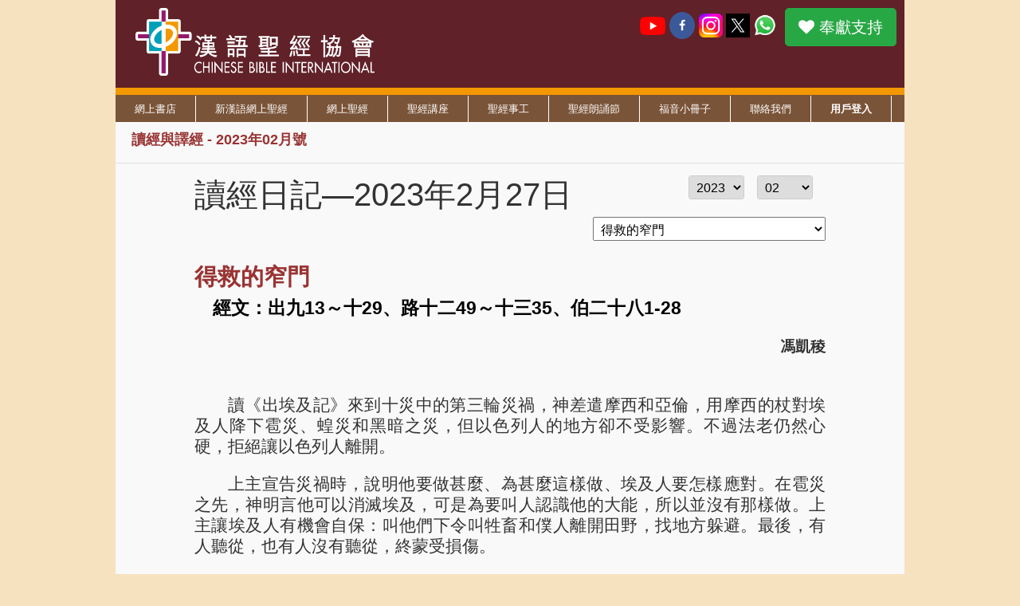

--- FILE ---
content_type: text/html; charset=UTF-8
request_url: https://www.chinesebible.org.hk/hk/enews/bimonthly.php?year=2023&month=02&type=%EF%BF%BD%EF%BF%BD%EF%BF%BD%EF%BF%BD%EF%BF%BD%EF%BF%BD%EF%BF%BD%EF%BF%BD%EF%BF%BD%EF%BF%BD%EF%BF%BD%EF%BF%BD%EF%BF%BD%EF%BF%BD%EF%BF%BD2023%EF%BF%BD%EF%BF%BD%EF%BF%BD2%EF%BF%BD%EF%BF%BD%EF%BF%BD27%EF%BF%BD%EF%BF%BD%EF%BF%BD&title=%E5%BE%97%E6%95%91%E7%9A%84%E7%AA%84%E9%96%80
body_size: 30752
content:

<!DOCTYPE HTML PUBLIC "-//W3C//DTD HTML 4.01//EN" "http://www.w3.org/TR/html4/strict.dtd">
<html>
<head>
<meta http-equiv="Content-Type" content="text/html; charset=utf-8">
<meta name="viewport" content="width=device-width, initial-scale=1.0"><!-- 
<meta property="fb:admins" content="100000065651358"/>
<meta property="fb:app_id" content="553478474692790"/>
 -->
<meta property="og:title" content="漢語聖經協會 - 讀經與譯經"/>
<meta property="og:description" content=""/>
<meta property="og:url" content="http://www.chinesebible.org.hk/hk/enews/bimonthly.php?year=2023&month=02&type=%EF%BF%BD%EF%BF%BD%EF%BF%BD%EF%BF%BD%EF%BF%BD%EF%BF%BD%EF%BF%BD%EF%BF%BD%EF%BF%BD%EF%BF%BD%EF%BF%BD%EF%BF%BD%EF%BF%BD%EF%BF%BD%EF%BF%BD2023%EF%BF%BD%EF%BF%BD%EF%BF%BD2%EF%BF%BD%EF%BF%BD%EF%BF%BD27%EF%BF%BD%EF%BF%BD%EF%BF%BD&title=%E5%BE%97%E6%95%91%E7%9A%84%E7%AA%84%E9%96%80"/>
<meta property='og:locale' content='zh_TW' />
<meta property="og:image" itemprop="image" content="https://www.chinesebible.org.hk/hk/enews/images/heading.png"/>  
<meta property="og:image:secure_url" itemprop="image" content="https://www.chinesebible.org.hk/hk/enews/images/heading.png"/>  
<meta property="og:image:type" content="image/png" />
<meta property="og:type" content="website"/>
  <title>讀經與譯經</title>
<meta name="Description" content=" " />
<meta name="Keywords" content="" />
<meta name="robots" content="index, follow" />
<meta name="revisit-after" content="30 days" />
<link rel="stylesheet" type="text/css" href="../../css/common.css" />
<link rel="stylesheet" type="text/css" href="../../css/tc.css" />
<link rel="stylesheet" type="text/css" href="../../css/superfish.css" />
<link rel="stylesheet" type="text/css" href="../../css/superfish-navbar.css" />
<style type="text/css">
<!--
op{
	float:right;
	text-align:right;
}
left{
	float:left;
	text-align:left;
}

greek{
	font-family:"Times New Roman", Times, serif;
}

hebrew{
	direction:rtl;
	float:right;
	text-align:right;
	font-size:22px;
	font-family:"Times New Roman", Times, serif;
}

optgroup{
	color:#993300;
}

option{
	color:black;
}

#botsep{
	margin-top:0px;
}

content{
	font-size:1.3em;
	/*font-family:"微軟正黑體",sans-serif, "STHeiti" ;*/
	font-family: "HanHei TC","MHei","PingFang HK","STHeitiTC-Light","Helvetica Neue","Helvetica","Arial",sans-serif;
	text-rendering: optimizeLegibility;
    -webkit-font-smoothing: antialiased;
}

#content{
	background-color:#F9F9F9;
	/*background-color:transparent;*/
	line-height:26px;
}



content p{
	font-size:1em;
	/*font-family:"微軟正黑體",sans-serif, "STHeiti" ;*/
	font-family: "HanHei TC","MHei","PingFang HK","STHeitiTC-Light","Helvetica Neue","Helvetica","Arial",sans-serif;
	text-indent:2em;
	/*margin-bottom:1em;*/
	margin-top:0;
	margin-bottom:0;
}

content ul {
	margin-top:1em;
	margin-bottom:1em;
	margin-left:2em;
}

Purple{
	color:purple;
	font-weight: bold;
}
green{
	color:green;
	font-weight: bold;
}
blue{
	color:blue;
	font-weight: bold;
}
brown{
	color:brown;
	font-weight: bold;
}
red{
	color:red;
	font-weight: bold;
}
orange{
	color:orange;
	font-weight: bold;
}
lightblue{
	color:lightblue;
	font-weight: bold;
}
pink{
	color:pink;
	font-weight: bold;
}
darkgreen{
	color:darkgreen;
	font-weight: bold;
}
grey{
	color:grey;
	font-weight: bold;
}
lightgrey{
	color:lightgrey;
	font-weight: bold;
}
lightgreen{
	color:lightgreen;
	font-weight: bold;
}
sup{
vertical-align: baseline;
position: relative;
top: -0.4em;
}

.common_heading{
	margin-top:0px;
	line-height:39px;
}

.selectDiv {
	/*height: 30px;
	line-height: 30px;
	overflow: hidden;
	border: #ccc 0px solid;
	-webkit-border-radius: 3px;
	border-radius: 3px;*/
	/*-webkit-box-shadow: inset 0px 0px 10px 1px #FEFEFE;
	box-shadow: inset 0px 0px 10px 1px #FEFEFE;*/
	/*margin:0px;
	padding:0px;*/
	position: relative;
	/*z-index:2;*/
	float:right;
	text-align:right;
	display:inline-block;
}

.selectDiv2 {
	width: 70px;
	height: 30px;
	line-height: 30px;
	overflow: hidden;
	border: #ccc 1px solid;
	-webkit-border-radius: 3px;
	border-radius: 3px;
	-webkit-box-shadow: inset 0px 0px 10px 1px #FEFEFE;
	box-shadow: inset 0px 0px 10px 1px #FEFEFE;
	margin:0px; 
	margin-right:1em;
	padding:0px;
	position: relative;
	text-align:right;
	z-index:2;
	display:block;
	float:right;
}

.selectDiv3 {
/* 
	width: 100px;
 */
	width: 50%;
	height: 30px;
	line-height: 30px;
	overflow: hidden;
	border: #ccc 1px solid;
	-webkit-border-radius: 3px;
	border-radius: 3px;
	-webkit-box-shadow: inset 0px 0px 10px 1px #FEFEFE;
	box-shadow: inset 0px 0px 10px 1px #FEFEFE;
	margin:0px;
	padding:0px;
	position:relative;
	text-align:right;
	z-index:2;
	display:block;
	float:right;
}

.selectDiv2 select ,  .selectDiv3 select{
	margin:0px;
   	padding:5px;
    position:absolute;
    top:0;
    left:0;
    width:100%;
    height:100%;
    display:block;
    z-index:101;
	border:0px;
}

.selectDiv select{
	width: 100%;
	height:30px;
	line-height:30px;
	margin:0px;
   	padding:5px;
   /* position:absolute;
    top:0;
    left:0;*/
    /*height:100%;*/
    display:block;
    /*z-index:101;*/
}

.selectDiv option , .selectDiv2 select , .selectDiv3 select{
	font-family:Arial, Helvetica, sans-serif;
}

.selectDiv select:focus, .selectDiv2 select:focus, .selectDiv3 select:focus {
    outline: none;
}

.btnDIV{
	float:right;
}

.contents li {
	list-style:none;
	margin:0;
	padding:0;
}

.img_div{
	width:100%;
	text-align:center;
	margin-bottom:10px;
}

.contents a {
	color:blue;
}

.contents img {
	text-align:center;
	/*width:570px;*/
}

content p{
	margin-top:1em;
	margin-bottom:1em;
}

content div{
	line-height:normal;
}

content table{
/* 
	width:100%;
 */
/* 
	border:2px solid #006F00;
 */
    border-collapse: collapse;
	margin-left:auto;
	margin-right:auto;
	-webkit-border-radius: 5px;
	-moz-border-radius: 5px;
	border-radius: 5px;
	background-color:#FFF;
	position:center;
}

content td{
	vertical-align:top;
	padding: 10px;
	font-size:0.9em;
}

content tr{
	border:none;
}

content td{
	border:none;
/* 
	border-right:2px solid #006F00;
 */
}

content th{
	border:none;
/* 
	border-right:2px solid #006F00;
	border-bottom:2px solid #006F00;
 */
	background-color:#A8BBDF;
}

content td:last-child{
	border:none;
}

.btn_css{
	-webkit-appearance: none;
	border-radius: 2px;
	display: inline-block;
	font-weight: bold;
	height: 29px;
	line-height: 29px;
	min-width: 54px;
	padding: 0px 8px;
	text-align: center;
	text-decoration: none !important;
	-moz-user-select: none;
	background-color: #FFF;
	background-image: -moz-linear-gradient(center top , #FFF, #FBFBFB);
	border: 1px solid rgba(0, 0, 0, 0.2);
	color: #696969 !important;
}

.btn_css:hover , .btn_css:active{
	border-radius: 2px;
	display: inline-block;
	font-weight: bold;
	height: 29px;
	line-height: 29px;
	min-width: 54px;
	padding: 0px 8px;
	text-align: center;
	text-decoration: none !important;
	-moz-user-select: none;
	background-color: #C6C6C6;
	background-image: -moz-linear-gradient(center top , #FFF, #FBFBFB);
	border: 1px solid rgba(0, 0, 0, 0.1);
	color: #444 !important;
	box-shadow: 0px 1px 1px rgba(0, 0, 0, 0.5);
	cursor:pointer;
}

#list_type{
	/*-webkit-border-radius: 5px;
	border-radius: 5px;
	background-color:#E3C9A4;
	box-shadow:#999 0px 2px 5px 0px;
	clear:both;*/
}

.type_box{
	height:auto;
	width:280px;
	overflow:hidden;
	float:left;
	margin-bottom:20px;
	margin-right:4px;
	margin-left:5px;
	font-size:1em;
	/*box-shadow:#999 0px 2px 5px 0px;
	padding:5px;
	-webkit-border-radius: 5px;
	border-radius: 5px;
	background-color:#E3C9A4;*/
}

.tag_box_odd{
	height:30px;
	width:280px;
	border-bottom:dotted 1px #000;
	margin-bottom:8px;
	font-size:1.4em;
	font-weight:bolder;
	color:#006699;
}

.tag_box_even{
	height:30px;
	width:280px;
	border-bottom:dotted 1px #000;
	margin-bottom:8px;
	font-size:1.4em;
	font-weight:bolder;
	color:#960;
}

.list_box{
	height:auto;
	width:280px;
	overflow:auto;
	font-size:1.1em;
}

.list_box a{
	
}



/*the following code are for mobile version!*/


* {
    box-sizing: border-box;
}
.row::after {
    content: "";
    clear: both;
    display: block;
}
[class*="col-"] {
    float: left;
    padding: 15px;
}
html {
    font-family: "Lucida Sans", sans-serif;
}
.header {
    background-color: #9933cc;
    color: #ffffff;
    padding: 15px;
}
.menu ul {
    list-style-type: none;
    margin: 0;
    padding: 0;
}
.menu li {
    padding: 8px;
    margin-bottom: 7px;
    background-color: #33b5e5;
    color: #ffffff;
    box-shadow: 0 1px 3px rgba(0,0,0,0.12), 0 1px 2px rgba(0,0,0,0.24);
}
.menu li:hover {
    background-color: #0099cc;
}
.aside {
    background-color: #33b5e5;
    padding: 15px;
    color: #ffffff;
    text-align: center;
    font-size: 14px;
    box-shadow: 0 1px 3px rgba(0,0,0,0.12), 0 1px 2px rgba(0,0,0,0.24);
}
.footer {
    background-color: #0099cc;
    color: #ffffff;
    text-align: center;
    font-size: 12px;
    padding: 15px;
}
/* For desktop: */
.col-1 {width: 8.33%;}
.col-2 {width: 16.66%;}
.col-3 {width: 25%;}
.col-4 {width: 33.33%;}
.col-5 {width: 41.66%;}
.col-6 {width: 50%;}
.col-7 {width: 58.33%;}
.col-8 {width: 66.66%;}
.col-9 {width: 75%;}
.col-10 {width: 83.33%;}
.col-11 {width: 91.66%;}
.col-12 {width: 100%;}
.col-content{
/* 
width: 100%;
padding: 20px;
 */
width: 100%;
padding-left: 10%;
padding-right: 10%;
}

@media only screen and (max-width: 768px) {
    /* For mobile phones: */
    [class*="col-"] {
        width: 100%;
    }
    #topbar{
	position:relative;
	background:#602128;
	background-repeat:repeat-x;
	/*height:60px!important;*/
	color:white;
	}
	/*#topbar_cornermenu{
	display:none!important;
	}*/
	.horblk{
	display:none;
	}
	#topmenu{
	display:none;
	}
	#new_bottom_area{
		display:none;

	}
	#botstatement{
	display:none;
	}
	#topbar.hk {
	
	}
	#container{
/* 
		width:100%!important;
		left:0%!important;
		margin-left:0px!important;;
 */
		width:100%;
		left:0%;
		margin-left:0px;;
	}
	
	#toc{
	display:none!important;
	}
	  	img{
/* 
       	width:100%!important;
 */

       	}
       	.img_div{
/* 
       	 width:100%!important;
 */
       	 width:100%;
       	}
		/*op{
		    float: inherit;
		    text-align:right;

		}*/

}




-->
</style>
<script type="text/javascript">
<!--
	var lang="tc";
	var branch="hk";
	var frompage=6;
	var needContShop=0;
	var islogin=0;var loginName="";var orderBranch="";var accum_count="1";//-->
</script>
<script type="text/javascript" src="../../js/config.js"></script>
<script type="text/javascript" src="../../js/tc.js"></script>
<script type="text/javascript" src="../../js/common.js"></script>
<script type="text/javascript" src="../../js/layout.js"></script>
<script type="text/javascript" src="../../js/jquery.js"></script>
<script type="text/javascript" src="../../js/hoverIntent.js"></script>
<script type="text/javascript" src="../../js/superfish.js"></script>
<script type="text/javascript" src="../../js/supersubs.js"></script>
<script type="text/javascript" src="../../js/menu_hk.js"></script>
<script type="text/javascript" src="../../js/menu_ini.js"></script>
<script type="text/javascript">
<!--
	function direct_url(t){	var str = t.split("|");	location = 'bimonthly.php?year='+ str[2] + '&month=' + str[3] + '&title=' + str[1] + '&type=' + str[0];
			  }function create_month(y){	var select_box = document.getElementById("month_s");	select_box.innerHTML = "";
				if( y == 2026){
					var first_option = new Option("選擇月份", 0);
					select_box.options.add(first_option);
					
					for (var n = 1; n > 1 ; n--){
						var chr = n.toString().length;
						if (n % 2 == 0){
							if( chr >= 2){
								n = n;
							}else{
								n = "0" + n;
							}
							var new_option = new Option(n, n);
							select_box.options.add(new_option);
							
							var dropdownlistbox = document.getElementById("month_s");
							var year_list = document.getElementById("year_s").value;
							
							var givenValue = 02;
							var givenYear = 2023;
							
							if(givenYear == y){
								for(var x=0;x < dropdownlistbox.length ; x++)
								{
								   if(givenValue == dropdownlistbox.options[x].text)
								   {
									  dropdownlistbox.selectedIndex = x;
								   }
								}
							}
						}
					}
				}else{
					var first_option = new Option("選擇月份", 0);
					select_box.options.add(first_option);
					for (var n = 12 ; n > 1 ; n--){
						var chr = n.toString().length ;
						if (y == 2007){
							if (n == 5){
								if( chr >= 2){
									n = n;
								}else{
									n = "0"+ n;
								}
								var new_option = new Option(n, n);
								select_box.options.add(new_option);
								
								var dropdownlistbox = document.getElementById("month_s");
								var year_list = document.getElementById("year_s").value;
								
								var givenValue = 02;
								var givenYear = 2023;
								
								if(givenYear == year_list){
									for(var x=0;x < dropdownlistbox.length ; x++)
									{
									   if(givenValue == dropdownlistbox.options[x].text)
									 
										  dropdownlistbox.selectedIndex = x;
									}
								}
							}
							if (n % 2 == 0){
								if( n == 6 || n == 4 ){
									
								}else{
									if( chr >= 2){
										n = n;
									}else{
										n = "0" + n;
									}
									var new_option = new Option(n, n);
									select_box.options.add(new_option);
									
									var dropdownlistbox = document.getElementById("month_s");
									var year_list = document.getElementById("year_s").value;
									
									var givenValue = 02;
									var givenYear = 2023;
									
									if(givenYear == year_list){
										for(var x=0;x < dropdownlistbox.length ; x++)
										{
										   if(givenValue == dropdownlistbox.options[x].text)
										 
											  dropdownlistbox.selectedIndex = x;
										}
									}
								}
							}
						}else{
							if (n % 2 == 0){
								if( chr >= 2){
									n = n;
								}else{
									n = "0" + n;
								}
								var new_option = new Option(n, n);
								select_box.options.add(new_option);
								
								var dropdownlistbox = document.getElementById("month_s");
								var year_list = document.getElementById("year_s").value;
								
								var givenValue = 02;
								var givenYear = 2023;
								
								if(givenYear == year_list){
									for(var x=0; x < dropdownlistbox.length; x++)
									{
									   if(givenValue == dropdownlistbox.options[x].text)
									 
										  dropdownlistbox.selectedIndex = x;
									}
								}
							}
						}
					}
				}
			 }function change_month(b){	var year = document.getElementById("year_s").value;	var month = b;
				var cov_m = parseInt(b);
				if(month != "0"){
					if(year > 2013 || (year == 2013 && cov_m >= 8) ){
							window.location = 'bimonthly.php?year='+ year +'&month='+ month + '&show=n';
					}else{
							window.location = 'bimonthly.php?year='+ year +'&month='+ month ;
					}
				}
				}	
	function goTo(url){
		window.location = url ;
	}
	
//-->
</script>
	</head>
<body onLoad="create_month(2023);">

<div id="fb-root"></div>
<script>(function(d, s, id) {
  var js, fjs = d.getElementsByTagName(s)[0];
  if (d.getElementById(id)) return;
  js = d.createElement(s); js.id = id;
  js.src = "//connect.facebook.net/zh_HK/sdk.js#xfbml=1&appId=553478474692790&version=v2.0";
  fjs.parentNode.insertBefore(js, fjs);
}(document, 'script', 'facebook-jssdk'));</script>

<a name="top"></a>
<script type="text/javascript">
<!--
	print_donation();
	print_top1(islogin, loginName, lang, baseurl, rooturl, branch, orderBranch);
	
	
//-->
</script>
<div id="content">
	<!--<div id="content_bigcol1">
		<div id="content_bigcol1_lower">
		<!-- Please edit lower left content from here -->
						<!--<script type="text/javascript">
            <!--
                // Please set the left menu in catMenuSettingArr
                // - catMenuSettingArr[NUMBER_FROM_ZERO] = new Array("LINK_TEXT", "LINK_URL");
				//catMenuSettingArr = new Array();
				
				//printCategoryMenu(lang, baseurl, rooturl, catMenuSettingArr);
				/*catMenuSettingArr = new Array();
                catMenuSettingArr[0] = new Array("讀經與譯經", "../enews.php");
                catMenuSettingArr[1] = new Array("電子通訊", "");
                printCategoryMenu(lang, baseurl, rooturl, catMenuSettingArr);*/
                
            //
            </script>-->
		<!-- Lower left content end here -->
		<!--</div>
	</div>-->
	<!--<div id="content_bigcol2">-->
	<!-- Please edit right content from here -->
    <form name="frm" id="frm" method="post" target="_parent" style=" margin:0px;">
    	<p id="common_heading" style=" vertical-align:top;  margin-left:20px; margin-top:0px; padding-top:9px;">讀經與譯經 - 2023年02月號 
<!-- 
        <span style="margin-left:20px;" class="fb-like" data-href="https://www.chinesebible.org.hk/hk/enews/bimonthly.php?year=2023&month=02&title=得救的窄門&type=���������������2023���2���27���" data-layout="button" data-action="like" data-show-faces="false" data-share="false"></span>
        <span id="toc" style="text-align:right; width:300px; display:inline-block; float:right;  margin-right:20px;"><input type="button" class="btn_css" name="btn_goto" id="btn_goto" value="讀經與譯經目錄" onClick="goTo('../enews.php');" /></span>
 -->
        </p>
        <hr style="margin:0px; width:100%" />
        
        

		
		
		<div class="row" style="font-family:'微軟正黑體',sans-serif, 'STHeiti'; margin:0"><div class="col-content">
				<h1 style=" position:relative; top:0px; float:left;">讀經日記—2023年2月27日</h1><div class="selectDiv2">
						<select class="selectBox" name="month_s" id="month_s" onchange="change_month(this.value);"><option value="02"selected="selected">02</option>		</select></div><div class="selectDiv2" >
						<select class="selectBox" name="year_s" id="year_s" onchange="create_month(this.value);"><option value="2026" >2026</option><option value="2025" >2025</option><option value="2024" >2024</option><option value="2023" selected="selected">2023</option><option value="2022" >2022</option><option value="2021" >2021</option><option value="2020" >2020</option><option value="2019" >2019</option><option value="2018" >2018</option><option value="2017" >2017</option><option value="2016" >2016</option><option value="2015" >2015</option><option value="2014" >2014</option><option value="2013" >2013</option><option value="2012" >2012</option><option value="2011" >2011</option><option value="2010" >2010</option><option value="2009" >2009</option><option value="2008" >2008</option><option value="2007" >2007</option><option value="2006" >2006</option></select>
					  </div><br /><br /><div class="selectDiv" ><select class="selectBox" onchange="direct_url(this.value);"><optgroup label="《新漢語譯本》分享"><option value="《新漢語譯本》分享|%E5%B7%A6%E6%92%87%E5%AD%90%E4%BB%A5%E7%AC%8F|2023|02" >左撇子以笏</option></optgroup><optgroup label="讀經日記—2023年2月27日"><option value="讀經日記—2023年2月27日|%E5%BE%97%E6%95%91%E7%9A%84%E7%AA%84%E9%96%80|2023|02" selected="selected">得救的窄門</option></optgroup><optgroup label="試讀共享"><option value="試讀共享|%E7%BE%8E%E7%9A%84%E8%A7%B8%E5%8B%95|2023|02" >美的觸動</option><option value="試讀共享|%E9%9D%A2%E5%B0%8D%E9%80%86%E5%A2%83%E7%9A%84%E6%99%BA%E6%85%A7|2023|02" >面對逆境的智慧</option></optgroup><optgroup label="聖經冷知識"><option value="聖經冷知識|%E8%81%96%E5%9C%B0%E6%AD%B7%E5%8F%B2%EF%BC%9A%E8%81%96%E7%B6%93%E6%99%82%E6%9C%9F%E7%9A%84%E5%B7%B4%E5%8B%92%E6%96%AF%E5%9D%A6%E5%9C%B0|2023|02" >聖地歷史：聖經時期的巴勒斯坦地</option></optgroup><optgroup label="聖經中的他和她"><option value="聖經中的他和她|%E5%BA%95%E6%B3%A2%E6%8B%89%E7%9A%84%E9%A0%98%E8%A2%96%E9%A2%A8%E7%AF%84|2023|02" >底波拉的領袖風範</option></optgroup><optgroup label="事工分享"><option value="事工分享|%E5%86%AC%E5%AD%A3%E8%AE%80%E7%B6%93%E8%AC%9B%E5%BA%A7%E6%9A%A82023%E5%B9%B4%E8%B5%B7%E6%AD%A5%E7%A6%AE%E5%9B%9E%E9%A1%A7|2023|02" >冬季讀經講座暨2023年起步禮回顧</option><option value="事工分享|%E8%81%B7%E5%A0%B4%E9%A0%98%E5%B0%8E%E9%9C%80%E8%A6%81%E8%81%96%E7%B6%93%E5%97%8E%EF%BC%9F|2023|02" >職場領導需要聖經嗎？</option><option value="事工分享|%E6%BC%A2%E8%AA%9E%E8%81%96%E7%B6%93%E5%8D%94%E6%9C%83%E5%A4%A7%E9%96%8B%E5%80%89|2023|02" >漢語聖經協會大開倉</option></optgroup><optgroup label="同工分享"><option value="同工分享|%E6%88%91%E5%B0%87%E4%BD%A0%E7%9A%84%E8%A9%B1%E8%AA%9E%E7%8F%8D%E8%97%8F%E5%9C%A8%E5%BF%83%E8%A3%8F|2023|02" >我將你的話語珍藏在心裏</option></optgroup><optgroup label="感恩與代禱"><option value="感恩與代禱|%E6%84%9F%E6%81%A9%E8%88%87%E4%BB%A3%E7%A6%B1|2023|02" >感恩與代禱</option></optgroup><optgroup label="財務報告"><option value="財務報告|%E8%B2%A1%E5%8B%99%E5%A0%B1%E5%91%8A|2023|02" >財務報告</option></optgroup></select>
					</div><br style="clear:both;"/><br style="clear:both;"/>
							<p class="common_heading" style="font-size:1.8em;">得救的窄門<br/><span style="color:black; font-size:0.8em; padding-left:1em; display:block; clean:both;">經文：出九13～十29、路十二49～十三35、伯二十八1-28</span></p><span style="float:right;font-size:1.2em;"><strong>馮凱稜</strong></span><br style="clear:both;"/>
						<br/><div class="contents"><content>

<p>讀《出埃及記》來到十災中的第三輪災禍，神差遣摩西和亞倫，用摩西的杖對埃及人降下雹災、蝗災和黑暗之災，但以色列人的地方卻不受影響。不過法老仍然心硬，拒絕讓以色列人離開。</p>
<p>上主宣告災禍時，說明他要做甚麼、為甚麼這樣做、埃及人要怎樣應對。在雹災之先，神明言他可以消滅埃及，可是為要叫人認識他的大能，所以並沒有那樣做。上主讓埃及人有機會自保：叫他們下令叫牲畜和僕人離開田野，找地方躲避。最後，有人聽從，也有人沒有聽從，終蒙受損傷。</p>
<p>經歷三次災禍，法老越發執着，出爾反爾，縱大勢已去，仍力圖留住奴隸的兒女和牛羊，更以死威嚇摩西。摩西瀟洒離去：「好，我絕不會再見到你。」我們讀到此處，已知道是多麼諷刺。法老咄咄逼人、反口覆舌，醜陋可笑；他張牙舞爪、以死威嚇，但上主的大能已經彰顯並得勝。</p>
<p>耶穌在《路加福音》十三章呼籲以色列悔改。從第十二章可見，耶穌的事奉使人必須選擇接受他或反對他，因而使家庭分裂。神的國已臨近，人若不悔改，還清罪債，終必遭受審判。</p>
<p>可是宗教領袖仍然偽善，沒有改變。耶穌又用比喻講述神的國臨近，如芥菜籽和酵母日漸壯大；而以色列若不通過耶穌的窄門，就不能進去，最終耶路撒冷將要受到審判。</p>
<p>再看《約伯記》二十八章，因約伯心底期望有智慧能找出受苦的奧秘，在這一章力述智慧難尋。人雖能深入隱秘的地方挖掘金銀，也無法找到智慧；惟有神知道通往智慧之路。最終約伯洞悉到敬畏主就是真智慧，離棄邪惡就是真聰明。這優美的頌詞透過義人約伯的口發出，其中對智慧的洞察真實而可信。</p>
<p>神的旨意在基督裏完全成就，人在基督裏悔改，接受神作王，就可以得救，逃離滅亡的命運。可是，即如耶穌醫好病了十八年的女人、上主施展大能勝過諸神，人仍然可以不為所動，看不見真正要敬拜的對象。悔改需要從神而來的智慧。如今耶穌已讓我們知道，通往神國的路是窄門，非人人能通過。渴望跟從耶穌的人須竭力謙卑自己、常常把生命主權交給耶穌，就能期盼神國壯大彰顯的一日。</p>

<br/>
<b>經文選段（取自《新普及譯本》）</b>
<p>「上主希伯來人的上帝這樣說：放我的子民走，讓他們來敬拜我。⋯⋯我本來可以舉手攻擊你和你的人民，用災禍把你從地上消滅，但我使你幸免於難，是要向你彰顯我的大能，將我的名傳遍世界。⋯⋯快！下令叫你的牲畜和僕人離開田野，找地方躲避。凡留在外面的人或牲畜，都會被冰雹砸死。」</p>
<p>法老的一些官員聽到上主這話就害怕，急忙把他們的僕人和牲畜從田野趕進屋裏。那些不理會上主這話的人，卻任由他們的僕人和牲畜留在外面。</p>
<p>法老對摩西吼叫：「滾出去！我警告你，你再也不要回來見我！你見我面的那天，就是你的死期！」摩西就說：「好，我絕不會再見到你。」<br/><br/>（出九13下、15-16、19-21，十28-29）</p>
<br/>
<p></p>
人們知道怎樣劈開堅硬的岩石，<br/>知道怎樣顛覆羣山的根基。<br/>他們在岩石中開鑿隧道，開採珍貴的寶石。<br/><br/>
但人知道哪裏能找到智慧嗎？<br/>他們去哪裏才能找到聰明？<br/>沒有人知道哪裏能找到智慧，<br/>因為它在人間無處可尋。<br/>
惟有上帝知道通往智慧的路，<br/>他知道在哪裏才能找到智慧。<br/><br/>他向全人類這樣宣告：<br/>「敬畏主就是真智慧，<br/>離棄邪惡就是真聰明。」<br/><br/>（伯二十八9-10、12-13、23、28）</p>
<br/>
<p></p>
<p>「你們這些愚昧的人！你們懂得解讀天地間的氣象徵兆，卻不懂得解讀當前的時勢。你們自己為甚麼不能判斷是非呢？」</p>
<p>有人問他：「主啊，得救的人是不是很少呢？」耶穌回答：「你們要竭力進入通往上帝國的窄門，因為將有許多人想進去，卻進不去。」<br/><br/>（路十二56-57，十三23-24）
</p>


</content>
</div><br style="clear:both;"/><br style="clear:both;"/><input type="button" class="btn_css" name="btn_prev" id="btn_prev" style="display:block; margin-bottom:10px; max-width:100%;" value="上一章：左撇子以笏" onClick="goTo('bimonthly.php?year=2023&month=02&type=%E3%80%8A%E6%96%B0%E6%BC%A2%E8%AA%9E%E8%AD%AF%E6%9C%AC%E3%80%8B%E5%88%86%E4%BA%AB&title=%E5%B7%A6%E6%92%87%E5%AD%90%E4%BB%A5%E7%AC%8F');" /><input type="button" class="btn_css" name="btn_next" id="btn_next" value="下一章：美的觸動" style="display:block; max-width:100%;" onClick="goTo('bimonthly.php?year=2023&month=02&type=%E8%A9%A6%E8%AE%80%E5%85%B1%E4%BA%AB&title=%E7%BE%8E%E7%9A%84%E8%A7%B8%E5%8B%95');" />
					<br style="clear:both;"/>
					<!--div class="fb-comments"  data-href="http://www.chinesebible.org.hk/hk/enews/bimonthly.php?year=2023&month=02&title=得救的窄門&type=���������������2023���2���27���" data-num-posts="2" data-width="100%"></div--><br style="clear:both;"/><br style="clear:both;"/><div id="list_type"><div class="type_box">	<div class="tag_box_even">《新漢語譯本》分享</div>	<div class="list_box">		<ul><li><a href="bimonthly.php?year=2023&month=02&type=《新漢語譯本》分享&title=%E5%B7%A6%E6%92%87%E5%AD%90%E4%BB%A5%E7%AC%8F">左撇子以笏</a></li>		</ul>	</div></div><div class="type_box">	<div class="tag_box_odd">讀經日記—2023年2月27日</div>	<div class="list_box">		<ul><li><a href="bimonthly.php?year=2023&month=02&type=讀經日記—2023年2月27日&title=%E5%BE%97%E6%95%91%E7%9A%84%E7%AA%84%E9%96%80">得救的窄門</a></li>		</ul>	</div></div><div class="type_box">	<div class="tag_box_even">試讀共享</div>	<div class="list_box">		<ul><li><a href="bimonthly.php?year=2023&month=02&type=試讀共享&title=%E7%BE%8E%E7%9A%84%E8%A7%B8%E5%8B%95">美的觸動</a></li><li><a href="bimonthly.php?year=2023&month=02&type=試讀共享&title=%E9%9D%A2%E5%B0%8D%E9%80%86%E5%A2%83%E7%9A%84%E6%99%BA%E6%85%A7">面對逆境的智慧</a></li>		</ul>	</div></div><div class="type_box">	<div class="tag_box_odd">聖經冷知識</div>	<div class="list_box">		<ul><li><a href="bimonthly.php?year=2023&month=02&type=聖經冷知識&title=%E8%81%96%E5%9C%B0%E6%AD%B7%E5%8F%B2%EF%BC%9A%E8%81%96%E7%B6%93%E6%99%82%E6%9C%9F%E7%9A%84%E5%B7%B4%E5%8B%92%E6%96%AF%E5%9D%A6%E5%9C%B0">聖地歷史：聖經時期的巴勒斯坦地</a></li>		</ul>	</div></div><div class="type_box">	<div class="tag_box_even">聖經中的他和她</div>	<div class="list_box">		<ul><li><a href="bimonthly.php?year=2023&month=02&type=聖經中的他和她&title=%E5%BA%95%E6%B3%A2%E6%8B%89%E7%9A%84%E9%A0%98%E8%A2%96%E9%A2%A8%E7%AF%84">底波拉的領袖風範</a></li>		</ul>	</div></div><div class="type_box">	<div class="tag_box_odd">事工分享</div>	<div class="list_box">		<ul><li><a href="bimonthly.php?year=2023&month=02&type=事工分享&title=%E5%86%AC%E5%AD%A3%E8%AE%80%E7%B6%93%E8%AC%9B%E5%BA%A7%E6%9A%A82023%E5%B9%B4%E8%B5%B7%E6%AD%A5%E7%A6%AE%E5%9B%9E%E9%A1%A7">冬季讀經講座暨2023年起步禮回顧</a></li><li><a href="bimonthly.php?year=2023&month=02&type=事工分享&title=%E8%81%B7%E5%A0%B4%E9%A0%98%E5%B0%8E%E9%9C%80%E8%A6%81%E8%81%96%E7%B6%93%E5%97%8E%EF%BC%9F">職場領導需要聖經嗎？</a></li><li><a href="bimonthly.php?year=2023&month=02&type=事工分享&title=%E6%BC%A2%E8%AA%9E%E8%81%96%E7%B6%93%E5%8D%94%E6%9C%83%E5%A4%A7%E9%96%8B%E5%80%89">漢語聖經協會大開倉</a></li>		</ul>	</div></div><div class="type_box">	<div class="tag_box_even">同工分享</div>	<div class="list_box">		<ul><li><a href="bimonthly.php?year=2023&month=02&type=同工分享&title=%E6%88%91%E5%B0%87%E4%BD%A0%E7%9A%84%E8%A9%B1%E8%AA%9E%E7%8F%8D%E8%97%8F%E5%9C%A8%E5%BF%83%E8%A3%8F">我將你的話語珍藏在心裏</a></li>		</ul>	</div></div><div class="type_box">	<div class="tag_box_odd">感恩與代禱</div>	<div class="list_box">		<ul><li><a href="bimonthly.php?year=2023&month=02&type=感恩與代禱&title=%E6%84%9F%E6%81%A9%E8%88%87%E4%BB%A3%E7%A6%B1">感恩與代禱</a></li>		</ul>	</div></div><div class="type_box">	<div class="tag_box_even">財務報告</div>	<div class="list_box">		<ul><li><a href="bimonthly.php?year=2023&month=02&type=財務報告&title=%E8%B2%A1%E5%8B%99%E5%A0%B1%E5%91%8A">財務報告</a></li>		</ul>	</div></div></div></div></from>
				        
        
	<!-- Right content end here -->
	<!--</div>
	<div class="separator"></div>-->
</div>
<script type="text/javascript">
<!--
	print_bot1(lang, baseurl, rooturl, accum_count);
//-->
</script>
<script>
  (function(i,s,o,g,r,a,m){i['GoogleAnalyticsObject']=r;i[r]=i[r]||function(){
  (i[r].q=i[r].q||[]).push(arguments)},i[r].l=1*new Date();a=s.createElement(o),
  m=s.getElementsByTagName(o)[0];a.async=1;a.src=g;m.parentNode.insertBefore(a,m)
  })(window,document,'script','//www.google-analytics.com/analytics.js','ga');

  ga('create', 'UA-46303132-1', 'chinesebible.org.hk');
  ga('send', 'pageview');

</script></body>
</html>


--- FILE ---
content_type: text/css
request_url: https://www.chinesebible.org.hk/css/common.css
body_size: 22818
content:
html{
	margin:0px;
	padding:0px;
	
	/* This image will be displayed fullscreen */
    /*background:url('https://www.chinesebible.org.hk/hk/images/bg/bg.jpg') repeat-x scroll 0% 0% transparent;*/
    /* Ensure the html element always takes up the full height of the browser window */
    /*min-height:100%;*/

    /* The Magic */
    /*background-size:cover;*/
/* 
	background: url('https://www.chinesebible.org.hk/hk/images/bg/bg.jpg') no-repeat center center fixed!important;
 */
	background-color: rgb(247, 226, 192);
		-webkit-background-size: cover;
  	-moz-background-size: cover;
  	-o-background-size: cover;
  	background-size: cover;
  	font-family:"HanHei TC","MHei","PingFang HK","STHeitiTC-Light","Helvetica Neue","Helvetica","Arial",sans-serif;
}

body{
	margin:0px;
	padding:0px;
	/*font-size:10pt;*/
	line-height:1.3;
	color:#333!important;
	/*color:black!important;*/
	/*color:#FFFFFF;*/
	/*background:url('https://www.chinesebible.org.hk/hk/images/bg/bg.png') repeat-x fixed center top transparent;*/
	 /* Workaround for some mobile browsers */
   /* min-height:100%;*/
    text-rendering: optimizeLegibility;
    -webkit-font-smoothing: antialiased;
	background-color: transparent!important;

}

td,div,p,textarea{
	/*font-size:10pt;*/
}

div#topmenu_style{
	font-size:10pt;

}

div.w3-container p{
	font-size:11pt;
	}


p{
	margin:.5em 0;
	text-align:justify;
}



.popup{
		font-size:20pt;
		color:#FFFFFF;
		font-family: sans-serif !important;
}

.popup_header{
		font-size:26pt;
		color:#FFFFFF;
		font-weight: bold;
		padding-bottom: 15px;
}

/*the following code are for mobile version!*/


* {
    box-sizing: border-box;
}
.row::after {
    content: "";
    clear: both;
    display: block;
}
[class*="col-"] {
    float: left;
    padding: 4px 15px 4px 15px;
}

.header {
    background-color: #9933cc;
    color: #ffffff;
    padding: 15px;
}
.menu ul {
    list-style-type: none;
    margin: 0;
    padding: 0;
}
.menu li {
    padding: 8px;
    margin-bottom: 7px;
    background-color: #33b5e5;
    color: #ffffff;
    box-shadow: 0 1px 3px rgba(0,0,0,0.12), 0 1px 2px rgba(0,0,0,0.24);
}
.menu li:hover {
    background-color: #0099cc;
}
.aside {
    background-color: #33b5e5;
    padding: 15px;
    color: #ffffff;
    text-align: center;
    font-size: 14px;
    box-shadow: 0 1px 3px rgba(0,0,0,0.12), 0 1px 2px rgba(0,0,0,0.24);
}
.footer {
    background-color: #0099cc;
    color: #ffffff;
    text-align: center;
    font-size: 12px;
    padding: 15px;
}
/* For desktop: */
.col-1 {width: 8.33%;}
.col-2 {width: 16.66%;}
.col-3 {width: 25%;}
.col-4 {width: 33.33%;}
.col-5 {width: 41.66%;}
.col-6 {width: 50%;}
.col-7 {width: 58.33%;}
.col-8 {width: 66.66%;}
.col-9 {width: 75%;}
.col-10 {width: 83.33%;}
.col-11 {width: 91.66%;}
.col-12 {width: 100%;}
.col-content{
width: 70%;
padding: 20px;
}















a, a:visited {
	text-decoration:none;
	color:#000000;
}
a:hover, a:active {
	text-decoration:underline;
	color:#606060;
}


h5 a:visited, h5 a:hover, h5 a:active, h5 a{
	color: white;important!
}

img{
	border:0;
}
hr{
	width:100%;
	height:1px;
	color:#999;
	margin:1em auto;
}
ul{
	margin:0;
	padding:0;
}
ul li{
	margin: 0.2em 0 0 1.5em;
}
ul.horblk li{
	display:-moz-inline-stack;
	display:inline-block;
	vertical-align:top;
	zoom:1;
	*display:inline;
	margin:0;
	padding:0;
}
form{
	margin:0;
	padding:0;
	display:inline;
}
#container{
	position:relative;  
	width:990px;
	left:50%;
	margin-left:-495px;
}
#topbar{
/* 
	background:#602128  no-repeat;
 */
	/*background:#262626  no-repeat;*/
	background:#602128  no-repeat;
	height:110px;
	/*color:#262626;*/
	color:#602128;
}
#topbar.hk{
	/*background:#262626 no-repeat;*/
	background:#602128 no-repeat;
}
#topbar.us{
	background:#602128 url(../us/images/topbar_bg.png) no-repeat;
}
#topbar.au{
	background:#602128 url(../au/images/topbar_bg.png) no-repeat;
}
#topbar.ca{
	background:#602128 url(../ca/images/topbar_bg.png) no-repeat;
}
#topbar.tw{
	background:#602128 url(../tw/images/topbar_bg.png) no-repeat;
}
#topbar.de{
	background:#602128 url(../de/images/topbar_bg.png) no-repeat;
}


#topbar a, #topbar a:visited {
	color:#fff;
}
#topbar a:hover, #topbar a:active {
	color:#fcf1f3;
}
#topbar_cornermenu{
	padding:10px 15px 0 0;
	text-align:right;
}
#topbar_cornermenu li{
	vertical-align:middle;
	font-size:0.9em;
}
#topbar_cornermenu li.sep{
	margin:0 1em;
	height:20px;
	width:1px;
	background:#fff;
}
#topbar_icon{
	margin:22px 12px 0 0;
	text-align:right;
}
#topbar_icon li{
	vertical-align:middle;
	margin-left:6px;
}
#topbar_icon li img{
	vertical-align:middle;
}

#bottombar_icon{
	text-align:center;
	vertical-align:middle;
	margin-left:10px;
}

#bottombar_icon ul.horblk{
	padding-right:0;
}

#bottombar_icon li{
	text-align:center;
	float:left;
	vertical-align:middle;
	background-color:#FFFFFF;
	margin-left:10px;
	border:0;
}

#new_bottom_area strong{
	opacity:0.8;
	margin-left:20px;
}
#bottombar_icon li img{
	text-align:center;
	float:left;
	vertical-align:middle;
	background-color:#FFFFFF;
	border:0;
}
#topsep{
	background:#f39800;
	height:9px;
	font-size:1pt;
}
#topmenu{
	/*background:#8ba7a7 url(../images/topmenu_bg.png) repeat-x;*/
	background-color:#7A5438;
	height:34px;
}
#botsep{
	margin-top:30px;
	height:6px;
	background:#f39800;
	font-size:1pt;
}
#botbar{
	background:#602128 url(../images/botbar_bg.png) repeat-x;
	height:28px;
	line-height:28px;
}
#botstatement{
	clear:both;
	margin:20px 0;
	color:#635c5c;
}
.c1, .c2, .c3{
	float:left;
	margin:0;
	padding:0;
}
#botbar .c1, #botbar .c3{
	width:250px;
}

#botbar .c1 li{
	margin-left:1em;
}

#botbar .c3{
	text-align:right;
}

#botbar .c2{
	width:490px;
	text-align:center;
}

#new_bottom_area{
	position:fixed;
	height:58px;
	bottom:0;
	color:#635c5c;
	/*background-color:#FFF;*/
	background: url('https://www.chinesebible.org.hk/hk/images/new_bottom_bg.png') repeat-x;
	width:990px;
	left:50%;  
	margin-left:-495px;
	z-index:80;
}

#new_bottom_area span{
	text-align:center;
}
#new_bottom_area .c3{
	height:60px;
	width:290px;
	margin-top:20px;
	text-align:left;
}
#new_bottom_area .c1{
	text-align:left;
	height:60px;
	width:290px;
	
}

#new_bottom_area .c2{
	height:60px;
	width:410px;
	text-align:center;
	margin-top:20px;
}
#botbar_country li.sep{
	margin:0 0.7em;
}
#botbar #gototop{
	border-left:1px solid #000;
	border-right:1px solid #000;
	padding:0 0.6em;
	display:inline-block;
	margin-right:10px;
}
#botstatement .c1, #botstatement .c3{
	width:250px;
}
#botstatement .c2{
	width:490px;
	text-align:center;
}
#botstatement .c1 li{
	margin-left:1em;
}
#botstatement .c2{
	font-family: Helvetica, sans-serif;
}
#category_menu li{
	display:block;
	zoom:1;
	margin:0;
	padding:0;
}
#category_menu li a{
	background:#FFFFFF;
	height:38px;
	line-height:38px;
	vertical-align:middle;
	text-align:left;
	display:block;
	font-size:13pt;
	border: #dddddd 1px solid;
	transition: all 0.1s;
}
#category_menu li a span{
	padding-left:24px;
}
#category_menu li a, #category_menu li a:visited {
	color:#000000;
	font-weight: bold;
}
#category_menu li a:hover, #category_menu li a:active {
	color:#1aabe0;
	background:#f5f5f5;
	text-decoration:none;
}
#content_bigcol0{
	float:left;
	width:100%;
	padding:3%;

}
#content_bigcol4{
	float:left;
	width:100%;
	padding-left:15%;
	padding-right:15%;

}
#content_bigcol5{
	float:left;
	width:100%;
	padding-top:2%;
	padding-left:10%;
	padding-right:10%;

}
#content_bigcol1{
	float:left;
	width:220px;
}
#content_bigcol2{
	float:right;
	/*width:720px !important;
	width:740px;*/
	
	width:720px;
	
	/*padding:1em 20px 0 0;*/
	padding:20px;
}
#content_bigcol1_lower{
	margin-top:20px;
}
//james edits on 23 OCT 2017
.bigcol2Blk1_head_v2{
	width: 50%;
}
.bigcol2Blk1_body_v2{
	width:100%;
	background:#fff url(../images/bookstore_blk_bgbody.png) repeat-y;
	padding:0 15px;
}
.bigcol2Blk1_head{
	width: 100%;
/* 
	width: 740px;
 */
}
.bigcol2Blk1_head{
	height:16px;
	background:#fff url(../images/bookstore_blk_bghead.png) no-repeat;
}
.bigcol2Blk1_body{
	width: 100%;
/* 
	width: 740px;
 */
	background:#fff url(../images/bookstore_blk_bgbody.png) repeat-y;
	padding:0 15px;
}
.bigcol2Blk1_bot{
	width: 100%;
/* 
	width: 740px;
 */
	height:20px;
	background:#fff url(../images/bookstore_blk_bgbot.png) no-repeat;
}
.bigcol2Blk1_title{
	width:710px;
	font-weight:bold;
	font-size:1.2em;
	padding-bottom:0.5em;
}
.bookmarkBlk{
	width:540px;
}
.bookmarkBlk_head{
	background:#1aabe0;
	border:#1aabe0 1px solid;
}
.bookmarkBlk_title{
	padding:8px 0 8px 20px;
	font-weight:bold;
	font-size:1.4em;
	color:#ffffff;
}
.bookmarkBlk_body{
	background:#fff;
	padding:0 15px;
	border: #dddddd 1px solid;
}
.bookmarkBlk_bot{
	height:10px;
	background:#fff url(../images/bookmark_blk_bgbot.png) no-repeat;
}
#form1_blk{
	margin:1em 0;
	text-align:center;
}
#form1_inner{
	margin:0 auto;
	text-align:left;
}
.form1_label{
	font-weight:bold;
}
.form1_input{
	padding-left:10px;
}
.form1_input input{
	width:300px;
}
.form1_button{
	margin-top:0.5em;
	text-align:center;
}
#form1_intro{
	margin-bottom:1em;
}
#form1_note{
	margin-top:1em;
}
.boxBlk{
	width:990px;
}
.boxBlk_head{
	height:10px;
	background:#fff url(../images/box_blk_bghead.png) no-repeat;
}
.boxBlk_body{
	background:#fff url(../images/box_blk_bgbody.png) repeat-y;
	padding:0 15px;
}
.boxBlk_bot{
	height:10px;
	background:#fff url(../images/box_blk_bgbot.png) no-repeat;
}
.boxBlk .form1_input input{
	width:500px;
}
.box350Blk{
	width:350px;
}
.box350Blk_head{
	height:10px;
	background:#fff url(../images/box350_blk_bghead.png) no-repeat;
}
.box350Blk_body{
	background:#fff url(../images/box350_blk_bgbody.png) repeat-y;
	padding:0 15px;
}
.box350Blk_bot{
	height:10px;
	background:#fff url(../images/box350_blk_bgbot.png) no-repeat;
}
.box350redBlk{
	width:350px;
}
.box350redBlk_head{
	height:0;
}
.box350redBlk_body{
	padding:15px;
	border: rgb(219, 4, 4) 1px solid;
	border-radius: 10px;
}
.box350blueBlk_body{
	padding:15px;
	border: rgb(26, 171, 224) 1px solid;
	border-radius: 10px;
}
.box350redBlk_bot{
	height:0;
}
.box460Blk{
	width:460px;
}
.box460Blk_head{
	height:10px;
	background:#fff url(../images/box460_blk_bghead.png) no-repeat;
}
.box460Blk_body{
	background:#fff url(../images/box460_blk_bgbody.png) repeat-y;
	padding:0 15px;
}
.box460Blk_bot{
	height:10px;
	background:#fff url(../images/box460_blk_bgbot.png) no-repeat;
}
.box460Blk .form1_input input{
	width:420px;
}
.box600Blk{
	width:600px;
}
.box600Blk_head{
	height:10px;
	background:#fff url(../images/box600_blk_bghead.png) no-repeat;
}
.box600Blk_body{
	background:#fff url(../images/box600_blk_bgbody.png) repeat-y;
	padding:0 15px;
}
.box600Blk_bot{
	height:10px;
	background:#fff url(../images/box600_blk_bgbot.png) no-repeat;
}
.box600Blk .form1_input  input{
	width:540px;
}
#heading{
	font-weight:bold;
	font-size:1.2em;
	padding:1em 0;
	color:#555;
}
#errorDIV{
	background:#ffefe0;
	color:red;
	margin:1em 100px;
	padding:.2em .5em;
}
#errorDIV a{
	color:red;
}
#msgDIV{
	background:#1EC929;
	color:#000;
	margin:1em 0;
	padding:.2em .5em;
	border:1px solid #ccc;
}
.flvplayer{
	display:block;
	width:720px;
	height:576px;
}
.subblock{
	margin:1em 0;
}
.subhead1{
	font-size:1.1em;
	font-weight:bold;
	margin:.5em 0;
}
.pagenavbot{
	margin:1em 0;
}
.pagenav{
	font-family:Arial;
	vertical-align:middle;
	text-align:right;
}
.pagenav .hornav{
	margin-left:1em;
}
.pagesel{
	font-family:Arial;
	vertical-align:middle;
	margin:1em 0;
}
.pagesel .total{
	text-align:left;
	float:left;
}
.pagesel .page{
	font-size:1.2em;
	text-align:right;
	float:right;
}
.pagesel .page a{
	margin:0 0.1em;
	padding:0 0.2em;
}
.pagesel .page .currentpage{
	background:#000;
	color:#fff;
	padding:0.2em;
}
.pagesel IMG, .pagenav IMG{
	vertical-align:middle;
	padding-left:2px;
}
.formLabel{
	font-weight:bold;
	vertical-align:top;
	white-space:nowrap;
}
.separator{
	clear:both;
}
.Tbl_data{
	background:#bdcdd7;
}
.Tbl_data_TH TD{
	background:#20569e;
	color:white;
	text-align:center;
	font-weight:bold;
	padding:0.2em;
}
.Tbl_data_TR0 TD{
	background:#f6faff;
	text-align:center;
	border-bottom:1px solid #939fd4;
	padding:0.2em;
}
.Tbl_data_TR1 TD{
	background:#e0ecff;
	text-align:center;
	border-bottom:1px solid #939fd4;
	padding:0.2em;
}
.tbl2_TH TD{
	text-align:center;
	font-weight:bold;
	padding:0.2em;
}
.tbl2_TR TD{
	padding:0.1em 0.2em;
	vertical-align:middle;
}
div.tbl_row{
	clear:both;
	height:1%;
}
div.tbl_rowhead{
	clear:both;
	font-weight:bold;
	text-align:center;
	height:1%;
}
tr.tbl_rowhead{
	font-weight:bold;
	text-align:center;
}
div.tbl_col1, div.tbl_col2, div.tbl_col3, div.tbl_col4, div.tbl_col5{
	margin:0 0.2em;
	float:left;
}
td.tbl_col1 div, td.tbl_col2 div, td.tbl_col3 div, td.tbl_col4 div, td.tbl_col5 div{
	padding:0.2em;
}
.layer_func{
	text-align:right;
	background:#4d70a6;
}
#paypalIconDiv{
	margin-top:3em;
	margin-right:0.5em;
	text-align:right;
}
.red{
	color:red;
}
#boundtopbar,#boundbotbar{
	height:10px;
}
.bound_bar{
	border-left:1px solid #000;
	border-right:1px solid #000;
	padding:0 10px;
}
.bound_tl{
	float:left;
	width:10px;
	height:10px;
	background:url(../images/bound_tl.gif) no-repeat top left;
	font-size:1pt;
}
.bound_tc{
	float:left;
	height:10px;
	background:url(../images/bound_tc.gif) repeat-x top left;
	font-size:1pt;
}
.bound_tr{
	float:left;
	width:10px;
	height:10px;
	background:url(../images/bound_tr.gif) no-repeat top right;
	font-size:1pt;
}
.bound_bl{
	float:left;
	width:10px;
	height:10px;
	background:url(../images/bound_bl.gif) no-repeat bottom left;
	font-size:1pt;
}
.bound_bc{
	float:left;
	height:10px;
	background:url(../images/bound_bc.gif) repeat-x bottom left;
	font-size:1pt;
}
.bound_br{
	float:left;
	width:10px;
	height:10px;
	background:url(../images/bound_br.gif) no-repeat top right;
	font-size:1pt;
}

/* Add by Marco */
#left_caption{
	padding:10px;
	height:75px;
	font-size:20px;
	font-weight:700;
	color:#FFF;
	background:url(../hk/images/left_caption_bg.png);
	background-repeat:no-repeat;
}

#common_heading{
	color:#993333;
	font-size:18px;
	font-weight:800;
}

#common_text{
	font-size:16px;
}

a#common_text,a#common_text:visited {
	color:#00F;
}

a#common_text:hover {
	color:#000;
}

a#common_heading,a#common_heading:visited {
	color:#993333;
	font-size:18px;
	font-weight:800;
}

a#common_heading:hover {
	color:#000;
	font-size:18px;
	font-weight:800;
}

.common_text{
	font-size:16px;
}

a.common_text,a.common_text:visited {
	color:#00F;
}

a.common_text:hover {
	color:#000;
}

.common_heading{
	color:#993333;
	font-size:18px;
	font-weight:800;
}

a.common_heading,a.common_heading:visited {
	color:#993333;
	font-size:18px;
	font-weight:800;
}

a.common_heading:hover {
	color:#000;
	font-size:18px;
	font-weight:800;
}

#donation_logo{
  	width:100px;
  	max-width: 300px;
	height:30px;
  	position:fixed; top:0; left:50%;
  	_position: absolute; /* position fixed for IE6 */
  	_top:expression(documentElement.scrollTop+"px");
  	z-index:1;
  	 margin: 10px 0 25px 25px!important;
}

div.sub_paragraph_heading {
	position:relative;
	width:100%;
/* 
	width:730px;
 */
	padding:5px;
	/*background-color:#993333;*/
	/* IE9 SVG, needs conditional override of 'filter' to 'none' */
background: url([data-uri]);
background: -moz-linear-gradient(-45deg,  rgba(123,0,0,0.65) 0%, rgba(166,0,0,0.09) 86%, rgba(166,0,0,0.06) 91%, rgba(18,0,0,0) 99%, rgba(0,0,0,0) 100%); /* FF3.6+ */
background: -webkit-gradient(linear, left top, right bottom, color-stop(0%,rgba(123,0,0,0.65)), color-stop(86%,rgba(166,0,0,0.09)), color-stop(91%,rgba(166,0,0,0.06)), color-stop(99%,rgba(18,0,0,0)), color-stop(100%,rgba(0,0,0,0))); /* Chrome,Safari4+ */
background: -webkit-linear-gradient(-45deg,  rgba(123,0,0,0.65) 0%,rgba(166,0,0,0.09) 86%,rgba(166,0,0,0.06) 91%,rgba(18,0,0,0) 99%,rgba(0,0,0,0) 100%); /* Chrome10+,Safari5.1+ */
background: -o-linear-gradient(-45deg,  rgba(123,0,0,0.65) 0%,rgba(166,0,0,0.09) 86%,rgba(166,0,0,0.06) 91%,rgba(18,0,0,0) 99%,rgba(0,0,0,0) 100%); /* Opera 11.10+ */
background: -ms-linear-gradient(-45deg,  rgba(123,0,0,0.65) 0%,rgba(166,0,0,0.09) 86%,rgba(166,0,0,0.06) 91%,rgba(18,0,0,0) 99%,rgba(0,0,0,0) 100%); /* IE10+ */
background: linear-gradient(135deg,  rgba(123,0,0,0.65) 0%,rgba(166,0,0,0.09) 86%,rgba(166,0,0,0.06) 91%,rgba(18,0,0,0) 99%,rgba(0,0,0,0) 100%); /* W3C */
filter: progid:DXImageTransform.Microsoft.gradient( startColorstr='#a67b0000', endColorstr='#00000000',GradientType=1 ); /* IE6-8 fallback on horizontal gradient */
	
}

div.sub_paragraph_heading a{
	color:#FFF;
	font-size:18px;
	font-weight:800;
}

div.sub_paragraph_heading span {
	position: absolute;
	right: 5px;
	top:50%;
	margin-top: -10px;
}

div.sub_paragraph_content {
	display:none;
}

.mark_li{
	border-right:solid 1px #FFF;
}

#bookPromotionBlk{
	background-color:transparent;
}


/* Add by Ko Chiu */
#small{
	font-size:8px;
}

#logo{
content: url(../hk/images/cbiLogo.png);
/*content: url(../hk/images/cbiLogo_w.png);*/
 width:300px; 
 /*height:110px; */
 margin-left:42px; 
 float:left; 
 text-decoration:none;
 margin: 10px 0 25px 25px!important;
}



#logo a{
 width:320px; 
 /*height:110px; */
 margin-left:0px; 
 float:left; 
 text-decoration:none;
}


/*for new courses*/
.w3-container {
    padding: 0.01em 16px;
}

.w3-border {
    border: 1px solid #999!important;
}
.w3-round-xlarge {
    border-radius: 16px!important;
}


.button {
    font-size: 16px;
    line-height: 2.00625;
    font-weight: 500;
    letter-spacing: normal;
    background-color: #2189db;
    background: -webkit-linear-gradient(#42a1ec,#0070c9);
    background: linear-gradient(#42a1ec,#0070c9);
    border: 1px solid #07c;
    border-radius: 4px;
    color: #fff;
    cursor: pointer;
    display: inline-block;
    padding: 0 15px;
    text-align: center;
    text-shadow: 0 1px 1px rgba(28,115,184,0.64);
    white-space: nowrap;
    font-family: "Myriad Set Pro","Helvetica Neue","Helvetica","Arial",sans-serif;
}

.donate-button{
    background: -webkit-linear-gradient(rgb(197,55,60),rgb(143,64,70));
    background: linear-gradient(rgb(197,55,60),rgb(143,64,70));
    border: 1px solid #000;


}

.modal-content-centered{
	margin:auto;
}

input.inputBox{
    height: 30px;
    line-height: 23px;
    font-size: 16px;
    width: 100%;
    padding-left: 8px;
    padding-right: 8px;
	border-radius: 4px;
	border: 1px solid #d6d6d6;
	-webkit-border-radius:0px;
}

select.dropDownList{
	color:#0085cf;
    background-color: #FFFFFF;
    min-height: 32px;
    font-size: 16px;
    border: 1px solid #d6d6d6;
    padding-left: 16px;
    width: 50%;
    -moz-appearance:none;
    -webkit-appearance: none;
    margin-bottom: 10px;
    /*background: url(https://cdn1.iconfinder.com/data/icons/cc_mono_icon_set/blacks/16x16/br_down.png) no-repeat right ;*/
    background: url(https://www.chinesebible.org.hk/images/down.png) no-repeat right ;
    appearance:none;
    background-position-x: 95%;
}




.fa-facebook-f {
  background: #3B5998;
  color: white;
	padding: 10px;
  width: 32px;
  text-align: center;
  text-decoration: none;
  border-radius: 50%;
  margin: 5px;
}

.fa-youtube {
  background: #bb0000;
  color: white;
  padding: 10px;
  font-size: 10px;

  width: 32px;
  text-align: center;
  text-decoration: none;
  border-radius: 50%;
}


/*@media only screen and (max-width: 1023px) {*/
@media only screen and (max-width: 750px) {
    /* For mobile phones: */
    [class*="col-"] {
        width: 100%;
    }
    #topbar{
	position:relative;
	background:#602128;
	/*background:#262626;*/
	background-repeat:repeat-x;
	/*height:60px!important;*/
	color:white;
	}
	
	#main_slider{
	
	 width:100%!important;
	height: 100%!important;
	
	}
	
	.featureInfoBlk{
	width: 100%!important;
	}
	/*#topbar_cornermenu{
	display:none!important;
	}*/
	.horblk{
	display:none;
	}
	#topmenu{

	height: 100px!important;
 
	}
	#new_bottom_area{
		display:none;

	}
	#botstatement{
	display:none;
	}
	#topbar.hk {
		/*background:#602128 url(../hk/images/topbar_bg2.png) no-repeat!important;*/
		background:#602128!important;
		/*background:#262626!important;*/
		display: block;
		height:80px!important;
		color:#fff;
	}
	
	#container{
		width:100%!important;
		left:0%!important;
		margin-left:0px!important;;
	}
	
	#featureBookBlk{
		width:100%!important;
	}
	
	#toc{
	display:none!important;
	}

        .popup{
        font-size:25pt !important;
        color:#FFFFFF;
		}
       	.popup_header{
       	font-size:30pt !important;
       color:#FFFFFF;
	
       	}
              	#content_bigcol1{
       	width:100%!important;

       	}	
       	#content_bigcol2{
       	width:100%!important;
       	
       	}
       	
       	#content_bigcol1_lower{
       	width:100%!important;
       	
       	} 
		#content{
       	width:100%!important;
       	       	}
       	
       	#category_menu{
       	width:100%!important;

       	}

		#category_menu li a{

       		/*background:url(../images/bookstore_catmenu_bg.png) no-repeat!i;*/
       		width:100%!important;
			background-size: 100%!important;
		}
		
		#logo{
		content:url(../hk/images/CBI_logo_white_outline_a.png);
		width:180px!important;
		max-width: 40%!important;
		/*height:100%!important;*/
		display: inline-block;
		vertical-align: middle;
		margin: 25px 0 25px 25px!important;
		
		 float:left; 
		 text-decoration:none;
		}	
		
	.box460Blk{
       		max-width:100%;
	}
	.box460Blk .form1_input input{
       		max-width:100%;
	}
	.box600Blk{
       		max-width:100%;
	}
	.box600Blk .form1_input  input{
       		max-width:100%;
	}
	.bigcol2Blk1_head {
       		max-width:100%;
	}
	.bigcol2Blk1_body {
	       	max-width:100%;

	}
	.bigcol2Blk1_bot{
	       	max-width:100%;

	}

.topnav {
  overflow: hidden;
  background-color: #7A5438;
  width: 100%;

}

.topnav a {
  float: left;
  color: #f2f2f2;
  text-align: center;
  padding: 14px 16px;
  text-decoration: none;
  font-size: 15px;
}

.topnav a:hover {
  background-color: #ddd;
  color: black;
}

.topnav a.active {
  background-color: #04AA6D;
  color: white;
}

.topnav a.split {
  float: right;
  background-color: #04AA6D;
  color: white;
}

}



--- FILE ---
content_type: text/css
request_url: https://www.chinesebible.org.hk/css/tc.css
body_size: 79
content:
body{ 
	/*font-family: Arial, PMingLiu, MingLiU, Tahoma, Verdana, sans-serif;*/
	  	font-family:"HanHei TC","MHei","PingFang HK","STHeitiTC-Light","Helvetica Neue","Helvetica","Arial",sans-serif;
	  	/*font-weight:lighter;*/
	  	font-weight: 300;
}


--- FILE ---
content_type: text/css
request_url: https://www.chinesebible.org.hk/css/superfish-navbar.css
body_size: 2694
content:

/*** adding the class sf-navbar in addition to sf-menu creates an all-horizontal nav-bar menu ***/
.sf-navbar {
/*	background:		#BDD2FF;
	height:			2.5em;
	padding-bottom:	2.5em;*/
	position:		relative;
}
.sf-navbar li {
/*	background:		#AABDE6;*/
	position:		static;
}
.sf-navbar li.base a {
	padding-left:	2.2em;
	padding-right:	2.2em;
}
.sf-navbar a {
	border-top:		none;
}
.sf-navbar li ul {
	width:			100%; /*IE6 soils itself without this*/
}
.sf-navbar ul.lv2 a {
	padding-left:	1.2em;
	padding-right:	1.2em;
}
.sf-navbar ul.lv2 li.sub a {
	padding-left:	2.3em;
	padding-right:	2.3em;
}
.sf-navbar li li {
	background:		#a34551;
	position:		relative;
}
.sf-navbar li li ul {
	width:			13em;
}
.sf-navbar li li li {
	width:			100%;
	background:		#a95565;
}
.sf-navbar ul li {
	width:			auto;
	float:			left;
}
.sf-navbar a, .sf-navbar a:visited {
	border:			none;
}
.sf-navbar li.current {
	background:		#5d1f26;
}
.sf-navbar li:hover,
.sf-navbar li.sfHover,
.sf-navbar li li.current,
.sf-navbar a:focus, .sf-navbar a:hover, .sf-navbar a:active {
	background:		#98b2b2;
}
.sf-navbar ul li:hover,
.sf-navbar ul li.sfHover,
ul.sf-navbar ul li:hover li,
ul.sf-navbar ul li.sfHover li,
.sf-navbar ul a:focus, .sf-navbar ul a:hover, .sf-navbar ul a:active {
	background:		#c88996;
}
ul.sf-navbar ul li li:hover li,
ul.sf-navbar ul li li.sfHover li {
	background:		#d08c99;
}
ul.sf-navbar li li li:hover,
ul.sf-navbar li li li.sfHover,
.sf-navbar li li.current li.current,
.sf-navbar ul li li a:focus, .sf-navbar ul li li a:hover, .sf-navbar ul li li a:active {
	background:		#c8949d;
}
ul.sf-navbar .current ul,
ul.sf-navbar ul li:hover ul,
ul.sf-navbar ul li.sfHover ul {
	left:			0;
	top:			2.5em; /* match top ul list item height */
}
ul.sf-navbar .current ul ul {
	top: 			-999em;
}

.sf-navbar li li.current > a {
	font-weight:	bold;
}

/*** point all arrows down ***/
/* point right for anchors in subs */
.sf-navbar ul .sf-sub-indicator { background-position: -10px -100px; }
.sf-navbar ul a > .sf-sub-indicator { background-position: 0 -100px; }
/* apply hovers to modern browsers */
.sf-navbar ul a:focus > .sf-sub-indicator,
.sf-navbar ul a:hover > .sf-sub-indicator,
.sf-navbar ul a:active > .sf-sub-indicator,
.sf-navbar ul li:hover > a > .sf-sub-indicator,
.sf-navbar ul li.sfHover > a > .sf-sub-indicator {
	background-position: -10px -100px; /* arrow hovers for modern browsers*/
}

/*** remove shadow on first submenu ***/
.sf-shadow ul {
	background: transparent;
	padding: 0;
	-moz-border-radius-bottomleft: 0;
	-moz-border-radius-topright: 0;
	-webkit-border-top-right-radius: 0;
	-webkit-border-bottom-left-radius: 0;
}
/*** remove shadow on first submenu ***/
.sf-navbar > li > ul {
	background: transparent;
	padding: 0;
	-moz-border-radius-bottomleft: 0;
	-moz-border-radius-topright: 0;
	-webkit-border-top-right-radius: 0;
	-webkit-border-bottom-left-radius: 0;
}

--- FILE ---
content_type: application/javascript
request_url: https://www.chinesebible.org.hk/js/menu_ini.js
body_size: 346
content:
$(document).ready(function(){
	try{
		$("ul.sf-menu").supersubs({
			minWidth:    8.4,	// minimum width of sub-menus in em units
			maxWidth:    15,	// maximum width of sub-menus in em units
			extraWidth:  1	// extra width can ensure lines don't sometimes turn over
							// due to slight rounding differences and font-family
		}).superfish();	// call supersubs first, then superfish, so that subs are
						// not display:none when measuring. Call before initialising
						// containing tabs for same reason.
	}catch(ex){}
});


--- FILE ---
content_type: application/javascript
request_url: https://www.chinesebible.org.hk/js/common.js
body_size: 8066
content:

function preloadImg(imgObj, imgSrc){
	eval(imgObj + '=new Image();');
	eval(imgObj + '.src="' + imgSrc + '";');
}

function swapimg(imgName, imgObj){
	document.images[imgName].src=eval(imgObj + '.src');
}

function changeDisplay(Elem, flag) {
	var elem;
	if(document.getElementById) {
		var elem = document.getElementById(Elem);
	} else if (document.all){
		var elem = document.all[Elem];
	}
	if(flag==1){
		elem.style.display="block";
	}else if(flag==2){
		elem.style.display="inline";
	}else if(flag==3){
		elem.style.display="list-item";
	}else{
		elem.style.display="none";
	}
}

function showUpdated(butname){
	document.getElementById(butname).attributes["class"].nodeValue="buttonUpdated";
}

function changeBranch(newbranch, orderbranch){
	if(orderbranch!="" && newbranch!=orderbranch){
		if(confirm(jslang_leave_page_clear_cart + "\n" + jslang_are_u_sure_to_leave)){
			return true;
		}else{
			return false;
		}
	}else{
		return true;
	}
}

function trim(str){
	return str.replace(/^\s\s*/, '').replace(/\s\s*$/, '');
}

function dbc2sbc(str){
	var result = '';
	if(str!=""){
		for(var i=0;i<str.length;i++){
			code = str.charCodeAt(i); //To get the unicode of the char
			if (code >= 65281 && code <= 65373){
				result += String.fromCharCode(str.charCodeAt(i) - 65248); //change from double byte to single byte unicode
			}else if (code == 12288){ // double byte space code
				result += String.fromCharCode(str.charCodeAt(i) - 12288 + 32);
			}else{
				result += str.charAt(i);
			}
		}
	}
	return result;
}

function chkInteger(val,sign){
	val=val+"";
	if(sign==''){ // all sign
		re= /^[+|-]?[1-9]+\d*$|^[0]$/;
	}else if(sign=='+'){ // positive only
		re= /^[+]?[1-9]+\d*$|^[0]$/;
	}else if(sign=='-'){ // negative only
		re= /^-[1-9]+\d*$|^[0]$/;
	}
	if(val.match(re)==null){
		return false;
	}else{
		return true;
	}
}

function checkEmail(str){
	var re = /^[_a-zA-Z0-9-]+(\.[_a-zA-Z0-9-]+)*@[a-zA-Z0-9-]+(\.[a-zA-Z0-9-]+)*(\.[a-zA-Z]{2,8})$/i;
//	re=/^[_a-z0-9-]+(\.[_a-z0-9-]+)*@[a-z0-9-]+(\.[a-z0-9-]+)+$/i;
//	if(str.search("^[_a-zA-Z0-9-]+(\.[_a-zA-Z0-9-]+)*@[a-zA-Z0-9-]+(\.[a-zA-Z0-9-]+)+$")){
	if(str.match(re)==null){
		return 0;
	}else{
		return 1;
	}
}
/*
function validEmail(email){
	var re = /^[_a-zA-Z0-9-]+(\.[_a-zA-Z0-9-]+)*@[a-zA-Z0-9-]+(\.[a-zA-Z0-9-]+)*(\.[a-zA-Z]{2,8})$/i;
	if(email.search(re) == -1){
		return false;
	}else{
		return true;
	}
}
*/

function checkValidPwd(str){
	var re = /[a-zA-Z0-9]+$/i;
	if(str.match(re)){
		console.log("true");
		return true;
	}else{
		return false;
	}
}

function chkCorrUserName(uname){
	var result=0;
	var re1=/[<>"`^&%/|!? \'\\]/i;
	var re2=/admin/i;
	if(uname.length<6){
		result=1;
	}else if(uname.match(re1)!=null){
		result=2;
/*	}else if(uname.match(re2)!=null){
		result=3;*/
	}
	return result;
}

function validateInteger(val){
	val=val+"";
	re= /^[1-9]\d*$|^0$/;
	if(val.match(re)==null){
		return false;
	}else{
		return true;
	}
}

function validateFloat(val){
	val=val+"";
//	re= /^[1-9]\d{0,1}$|^[1-9]\d{0,1}\.\d{0,2}$|^0\.\d{0,2}$|^0$/;
	re= /^[1-9]\d*$|^[1-9]\d*\.\d*$|^0\.\d*$|^0$/;
	if(val.match(re)==null){
		return false;
	}else{
		return true;
	}
}

function checkFunc(fieldRequired,fieldDescription,formobj,alertMsg){
	for (var i = 0; i < fieldRequired.length; i++){
		var obj = formobj.elements[fieldRequired[i]];
		if (obj){
			if (obj.type == null){ // radio?
				var blnchecked = false;
				var obj_len=obj.length;
				if(!obj_len){
					if (obj.checked){
						blnchecked = true;
					}
				}else{
					for (var j = 0; j < obj_len; j++){
						if (obj[j].checked){
							blnchecked = true;
						}
					}
				}
				if (!blnchecked){
					alertMsg += " - " + fieldDescription[i] + "\n";
				}
				continue;
			}

			switch(obj.type){
			case "checkbox":
			case "radio":
				var blnchecked = false;
				var obj_len=obj.length;
				if(!obj_len){
					if (obj.checked){
						blnchecked = true;
					}
				}else{
					for (var j = 0; j < obj_len; j++){
						if (obj[j].checked){
							blnchecked = true;
						}
					}
				}
				if (!blnchecked){
					alertMsg += " - " + fieldDescription[i] + "\n";
				}
				break;
			case "select-one":
				if (obj.selectedIndex == -1 || obj.options[obj.selectedIndex].value == ""){
					alertMsg += " - " + fieldDescription[i] + "\n";
				}
				break;
			case "select-multiple":
				if (obj.selectedIndex == -1){
					alertMsg += " - " + fieldDescription[i] + "\n";
				}
				break;
			case "text":
				if (obj.value == "" || obj.value == null){
					alertMsg += " - " + fieldDescription[i] + "\n";
				}
				break;
			case "textarea":
				if (obj.value == "" || obj.value == null){
					alertMsg += " - " + fieldDescription[i] + "\n";
				}
				break;
			case "file":
				if (obj.value == "" || obj.value == null){
					alertMsg += " - " + fieldDescription[i] + "\n";
				}
				break;
			default:
			}
		}
	}
	return alertMsg;
}

function fetchRadioVal(radioobj){
	var chosenval = "";
	var obj_len=radioobj.length;
	if(!obj_len){
		if (radioobj.checked){
			chosenval = radioobj.value;
		}
	}else{
		for (var j = 0; j < obj_len; j++){
			if (radioobj[j].checked){
				chosenval = radioobj[j].value;
				break;
			}
		}
	}
	return chosenval;
}

function fetchSelectVal(inputobj){
	return inputobj.options[inputobj.selectedIndex].value;
}

function selectAll(formName, cbName, selAll){
	var i=0;
	var applen=document.forms[formName].elements[cbName].length;
	if(!applen){
		if(document.forms[formName].elements[selAll].checked){
			document.forms[formName].elements[cbName].checked=true;
		}else{
			document.forms[formName].elements[cbName].checked=false;
		}
	}else{
		if(document.forms[formName].elements[selAll].checked){
			for(i=0; i<applen; i++){
				document.forms[formName].elements[cbName][i].checked=true;
			}
		}else{
			for(i=0; i<applen; i++){
				document.forms[formName].elements[cbName][i].checked=false;
			}
		}
	}
}

function gotopage(url){
	setTimeout("window.location.href='" + url + "'", 0);
}

function goCheckout(){
//	var hiWitsCheckout=window.open(subpath+"checkout/checkout.php","hiWitsCheckout", "status=1,scrollbars=1,width=980,height=600");
	gotopage(rooturl+"checkout/checkout.php");
}

function viewBundleSet(){
	var hiWitsBundleSet=window.open(baseurl+"bundle_set.php","hiWitsBundleSet", "status=1,scrollbars=1,width=460,height=380");
}

function viewbulkyOrderDiscount(){
	var hiWitsDiscount=window.open(baseurl+"bulky_order_discount.php","hiWitsDiscount", "status=1,scrollbars=1,width=750,height=300");
}

function viewTermsAndCond(){
	var hiWitsTerm=window.open(baseurl+"terms_and_conditions.php","hiWitsTerm", "status=1,scrollbars=1,width=600,height=500");
}

function viewGiftWrapIntro(){
	var hiWitsGiftWrapIntro=window.open(baseurl+"giftwrappic.php","hiWitsGiftWrapIntro", "status=1,scrollbars=1,width=900,height=660");
}

function viewGiftWrapPic(imgtype, id){
	var hiWitsGiftWrapPic=window.open(rooturl+"showimage.php?btype="+imgtype+"&id="+id,"hiWitsGiftWrapPic", "status=1,scrollbars=1,width=580,height=700");
}

function popAddrbookEdit(aid){
	var hiWitsAddrbookEdit=window.open("addrbookEdit.php?aid="+aid,"hiWitsAddrbookEdit", "status=1,scrollbars=1,width=540,height=380");
}

function popRedeemIntro(){
	var hiWitsRedeemIntro=window.open("redeemintro.php","hiWitsRedeemIntro", "status=1,scrollbars=1,width=670,height=450");
}

function popPreviewBook(pid){
	var hiWitsPreviewBook=window.open(rooturl+"showpdf1.php?pid="+pid,"hiWitsPreviewBook", "status=1,scrollbars=0,width=900,height=650");
}

function goCartEmpty(){
//	window.opener.location="../"+lang+"/bookstore.php";
//	self.close();
	gotopage(baseurl+"bookstore.php");
}

function finishRefresh(topage){
	 var refreshId = setInterval(function() {
		gotopage(topage);
		}, 1000);
}

function chkSearchForm(formobj){
	if(formobj.searchprodname.value==''){
		return false;
	}else{
		return true;
	}
}



function updateTrackingNum(obj, order_id){
	console.log( obj.value, order_id);
	
			$.ajax({
				url:'ajaxUpdateTrackingNum.php',
				type : "POST",
				dataType:'text',  
				data : "value="+obj.value+"&order_id="+order_id,

				success : function(data) 
				{
					console.log(data);
					alert('更新成功');
				},error: function(data) 
				{
					console.log('無法送出');
				}
			});
}



--- FILE ---
content_type: application/javascript
request_url: https://www.chinesebible.org.hk/js/tc.js
body_size: 377
content:
var jslang_go_top="回頁頂";
var jslang_bookstore="網上書店";
var jslang_shopping_cart="購物籃";
var jslang_item="項目";
var jslang_checkout="立即付款";
var jslang_leave_page_clear_cart="您將要離開現時地區的網頁，而購物籃將會被清除。";
var jslang_are_u_sure_to_leave="您確定要離開嗎？";
var jslang_orderBranch_us="美國";
var jslang_orderBranch_de="歐洲";
var jslang_home_page="首頁";
var jslang_resources="資源連結";
var jslang_contactus="聯絡我們";
var jslang_recruit="招聘人才";


--- FILE ---
content_type: text/plain
request_url: https://www.google-analytics.com/j/collect?v=1&_v=j102&a=2069682630&t=pageview&_s=1&dl=https%3A%2F%2Fwww.chinesebible.org.hk%2Fhk%2Fenews%2Fbimonthly.php%3Fyear%3D2023%26month%3D02%26type%3D%25EF%25BF%25BD%25EF%25BF%25BD%25EF%25BF%25BD%25EF%25BF%25BD%25EF%25BF%25BD%25EF%25BF%25BD%25EF%25BF%25BD%25EF%25BF%25BD%25EF%25BF%25BD%25EF%25BF%25BD%25EF%25BF%25BD%25EF%25BF%25BD%25EF%25BF%25BD%25EF%25BF%25BD%25EF%25BF%25BD2023%25EF%25BF%25BD%25EF%25BF%25BD%25EF%25BF%25BD2%25EF%25BF%25BD%25EF%25BF%25BD%25EF%25BF%25BD27%25EF%25BF%25BD%25EF%25BF%25BD%25EF%25BF%25BD%26title%3D%25E5%25BE%2597%25E6%2595%2591%25E7%259A%2584%25E7%25AA%2584%25E9%2596%2580&ul=en-us%40posix&dt=%E8%AE%80%E7%B6%93%E8%88%87%E8%AD%AF%E7%B6%93&sr=1280x720&vp=1280x720&_u=IEBAAAABAAAAACAAI~&jid=298659233&gjid=1243288129&cid=778864044.1769020678&tid=UA-46303132-1&_gid=912683439.1769020678&_r=1&_slc=1&z=2131643792
body_size: -452
content:
2,cG-HM7GL6KM0C

--- FILE ---
content_type: application/javascript
request_url: https://www.chinesebible.org.hk/js/menu_hk.js
body_size: 41874
content:
function printTopCornerMenu(lang, baseurl, rooturl){
	document.write('<ul class="horblk">');
//	document.write('<li class="item"><a href="' + baseurl + '">'+jslang_home_page+'</a></li>');
	/*document.write('<li class="sep"></li>');
	document.write('<li class="item"><a href="' + baseurl + 'resources.php">'+jslang_resources+'</a></li>');*/
//	document.write('<li class="sep"></li>');
// 	document.write('<li class="item"><a href="' + baseurl + 'recruit.php">'+jslang_recruit+'</a></li>');
// 	document.write('<li class="sep"></li>');
// 	document.write('<li class="item"><a href="' + baseurl + 'ministry/church_sharing.php">對外分享計劃</a></li>');	
// 	document.write('<li class="sep"></li>');
// 	document.write('<li class="item"><a href="' + baseurl + 'applycopy.php">申請轉載</a></li>');
// 	document.write('<li class="sep"></li>');
	document.write('<li class="item"><a href="https://www.youtube.com/c/%E6%BC%A2%E8%AA%9E%E8%81%96%E7%B6%93%E5%8D%94%E6%9C%83ChineseBibleInternationalLimited" target="_blank"><img src="https://www.chinesebible.org.hk/images/yt_icon_rgb.png" border="0" alt="Youtube" width="32px" height="23px" /></a></li>');//	document.write('<li class="sep"></li>');
	document.write('<li class="item"><a href="https://www.facebook.com/chinesebible/" target="_blank"><span class="fa fa-facebook-f"></span></a></li>');//	document.write('<li class="sep"></li>');
	document.write('<li class="item"><a href="https://www.instagram.com/chinesebible/" target="_blank"><img src="https://www.chinesebible.org.hk/images/topbar_IG.png" border="0" alt="IG" width="30px" height="30px" /></a></li>');//	document.write('<li class="sep"></li>');
	document.write('<li class="item"> <a href="https://twitter.com/CBI_HK" target="_blank"><img src="https://www.chinesebible.org.hk/images/topbar_X.png" border="0" alt="X" width="30px" height="30px" /></a></li>');//	document.write('<li class="sep"></li>');
	document.write('<li class="item"> <a href="https://wa.me/85252620739" target="_blank"><img src="https://www.chinesebible.org.hk/images/WhatsApp_icon.png" border="0" alt="whatsapp" width="30px" height="30px" /></a></li>');//	document.write('<li class="sep"></li>');
//	document.write('<li class="item"><a href="' + baseurl + 'ministry/enews/20171201/email.html">電子通訊</a></li>');	
//	document.write('<li class="sep"></li>');
//	document.write('<li class="item"><a href="' + baseurl + 'contactus.php">'+jslang_contactus+'</a></li>');
	document.write('</ul>');
}

function printTopMenu(lang, baseurl, rooturl){
	document.write('	<ul class="sf-menu">');
	document.write('		<li class="mark_li"><a href="https://www.chinesebible.org.hk/hk/bookstore.php" target="_blank">網上書店</a></li>');
	//document.write('		<li class="mark_li"><a href="' + baseurl + 'ministry/br2019/online_application/index.php" target="_blank"><font color="white"><b>聖經朗誦節</b></font></a></li>');
	document.write('		<li class="mark_li"><a href="https://www.chinesebible.org.hk/hk/ccv.php" target="_blank">新漢語網上聖經</a></li>');
	document.write('		<li class="mark_li"><a href="/onlinebible/" target="_blank">網上聖經</a>');
// 	document.write('			<ul>');
// 	document.write('				<li><a href="https://www.chinesebible.org.hk/bible/onlinebible2/bible_ccv">新漢語譯本網上聖經（舊約）</a></li>');
// 	document.write('		</ul>');	
	document.write('		</li>');
	document.write('		<li class="mark_li">');
	document.write('			<a href="https://www.chinesebible.org.hk/hk/ministry/oracle_center.php">聖經講座</a>');
//	document.write('			<ul>');
//	document.write('				<li><a href="' + baseurl + 'ministry/oracle_center.php#74">讀經計劃講座<br/>天國子民的價值觀—馬太福音研讀<br/>講員：褚永華牧師</a></li>');
//	document.write('				<li><a href="' + baseurl + 'ministry/oracle_center.php#75">讀經計劃講座<br/>從拯救到新造─以賽亞書研讀<br/>講員：郭罕利博士</a></li>');
//	document.write('				<li><a href="' + baseurl + 'ministry/oracle_center.php#76">讀經計劃講座<br>賜各樣安慰的神─哥林多後書研讀<br/>講員：趙詠琴博士</a></li>');
//	document.write('			</ul>');
	document.write('		</li>');
	document.write('		<li class="mark_li">');
	document.write('			<a href="https://www.chinesebible.org.hk/hk/ministry/">聖經事工</a>');
	document.write('			<ul>');
	//document.write('				<li class="sub"><a href="' + baseurl + 'ministry/oracle_center.php">聖經講座及課程</a>');
	//document.write('					<ul>');
	//document.write('						<li class="sub"><a href="' + baseurl + 'ministry/ccv_seminar.php">聖經講座</a>');
	//document.write('						<li class="sub"><a href="javascript:void(0);">聖經講座</a>');
	//document.write('							<ul>');
	//document.write('								<li><a href="' + baseurl + 'ministry/ccv_seminar.php">7月份</a></li>');
	//document.write('								<li><a href="' + baseurl + 'ministry/ccv_seminar1.php">8月份</a></li>');
	//document.write('							</ul>');
	//document.write('						</li>')
	//document.write('						<li><a href="' + baseurl + 'ministry/spiritual_meeting.php">靈修/讀經聚會</a></li>');
	//document.write('						<li class="sub"><a href="javascript:void(0);">講章/經卷研讀</a>');
	//document.write('							<ul>');
	//document.write('								<li><a href="' + baseurl + 'ministry/ccv_course.php">研經工作坊</a></li>');
	//document.write('								<li><a href="' + baseurl + 'ministry/ccv_course.php">經卷研讀課程</a>');
	//document.write('								<li><a href="' + baseurl + 'ministry/ccv_course.php">出埃及記(下)</a></li>');
	//document.write('								<li><a href="' + baseurl + 'ministry/ccv_course2.php">利未記</a></li>');
	//document.write('								<li><a href="' + baseurl + 'ministry/ccv_course.php">民數記</a></li>');
	//document.write('								<li><a href="' + baseurl + 'ministry/ccv_course.php">申命記</a></li>');
	//document.write('								<li><a href="' + baseurl + 'ministry/ccv_course.php">列王紀</a></li>');
	//document.write('								<li><a href="' + baseurl + 'ministry/ccv_course.php">雅歌</a></li>');

	//document.write('								</li>')
	//document.write('							</ul>');
	//document.write('						</li>');
	//document.write('					</ul>');
	//document.write('				</li>');
	//document.write('				<li><a href="https://www.chinesebible.org.hk/hk/ministry/br/">聖經朗誦節</a></li>');
//	document.write('				<li><a href="https://www.chinesebible.org.hk/hk/ministry/br_info.php">聖經朗誦節</a></li>');
	document.write('				<li><a href="https://www.chinesebible.org.hk/hk/ministry/bible_award.php">聖經科獎勵計劃</a></li>');
	document.write('				<li><a href="https://www.chinesebible.org.hk/hk/ministry/bc_reward.php">抄經獎勵計劃</a></li>');
// 	document.write('				<li><a href="https://www.chinesebible.org.hk/hk/ministry/bible_award.php">聖經科獎勵計劃</a></li>');
	//document.write('				<li><a href="' + baseurl + 'ministry/abp/index.php">全年讀經計劃</a></li>');
	document.write('				<li><a href="https://www.chinesebible.org.hk/hk/ministry/church_sharing.php">邀約分享計劃</a></li>');
	//document.write('				<li><a href="https://www.chinesebible.org.hk/hk/ministry/volunteer.php">義工招募</a></li>');
	//document.write('				<li class="sub"><a href="javascript:void(0);">活動專頁</a>');
	//document.write('					<ul>');
//	document.write('						<li><a href="https://www.chinesebible.org.hk/br/">聖經朗誦節</a></li>');
	//document.write('						<li><a href="' + baseurl + 'events/brdc2012/brdc.php">聖經廣播劇比賽</a></li>');
	//document.write('						<li><a href="' + baseurl + 'events/bmswalkathon/bmswalkathon.php">聖經事工步行籌款</a></li>');
	//document.write('						<li class="sub"><a href="/go/bwc">聖經題材文學創作獎</a>');
//	document.write('							<ul>');
//	document.write('								<li><a href="' + baseurl + 'events/bwc2013/bwc2013.php">2013</a></li>');
//	document.write('								<li><a href="' + baseurl + 'events/bwc2012/bwc2012.php">2012</a></li>');
//	document.write('							</ul>');	
	//document.write('					    </li>');
	//document.write('						<li><a href="' + baseurl + 'development/brm2012.php">讀經馬拉松</a></li>');
	//document.write('					</ul>');
	//document.write('				</li>');
	document.write('			</ul>');
	document.write('		</li>');
//	document.write('		<li class="mark_li"><a href="https://www.chinesebible.org.hk/hk/ministry/br/index.php" target="_blank">聖經朗誦節</a></li>');
	document.write('		<li class="mark_li"><a href="https://www.chinesebible.org.hk/hk/ministry/br.php">聖經朗誦節</a></li>');
	document.write('		<li class="mark_li">');
//	document.write('			<a href="https://www.chinesebible.org.hk/hk/ministry/tools.php">福音小冊子及揮春</a>');
	document.write('			<a href="https://www.chinesebible.org.hk/hk/ministry/tools.php">福音小冊子</a>');
	document.write('			<ul>');
	document.write('				<li><a href="' + baseurl + 'ministry/season_tools.php">節期小冊子及揮春</a></li>');
	document.write('				<li><a href="' + baseurl + 'ministry/subject_tools.php">主題小冊子</a></li>');
// 	document.write('				<li><a href="' + baseurl + 'ministry/reading_tools.php">讀經計劃表</a></li>');
	document.write('				<li><a href="' + baseurl + 'ministry/offprint_tools.php">聖經單行本</a></li>');
	document.write('				<li><a href="' + baseurl + 'ministry/booklet_form.php">小冊子、揮春及贈經申請表</a></li>');
	//document.write('				<li><a href="' + baseurl + 'ministry/cal_tools.php">親子月曆</a></li>');
	document.write('			</ul>');
	document.write('		</li>');
// 	document.write('		<li class="mark_li"><a href="https://www.chinesebible.org.hk/hk/ministry/booklet_form.php"><b>贈書計劃</b></a></li>');
	document.write('		<li class="mark_li"><a href="https://www.chinesebible.org.hk/hk/contactus.php#hk">聯絡我們</a></li>');
	document.write('		<li class="mark_li"><a href="https://www.chinesebible.org.hk/hk/ministry/signin.php?redirect=member"><b>用戶登入</b></a></li>');

	/*document.write('		<li class="mark_li">');
	document.write('			<a href="' + baseurl + 'enews.php">刊物文章</a>');
	document.write('			<ul>');
	document.write('				<li class="sub"><a href="' + baseurl + 'enews.php">讀經與譯經</a>');
	document.write('					<ul>');
	document.write('						<li><a href="' + baseurl + 'enews.php?year=2016">2016</a>');
	document.write('							<ul>');
	//document.write('								<li><a href="' + baseurl + 'enews/bimonthly.php?year=2016&month=12&show=n">12月號</a></li>');
	//document.write('								<li><a href="' + baseurl + 'enews/bimonthly.php?year=2016&month=10&show=n">10月號</a></li>');
	document.write('								<li><a href="' + baseurl + 'enews/bimonthly.php?year=2016&month=08&show=n">8月號</a></li>');
	document.write('								<li><a href="' + baseurl + 'enews/bimonthly.php?year=2016&month=06&show=n">6月號</a></li>');
	document.write('								<li><a href="' + baseurl + 'enews/bimonthly.php?year=2016&month=04&show=n">4月號</a></li>');
	document.write('								<li><a href="' + baseurl + 'enews/bimonthly.php?year=2016&month=02&show=n">2月號</a></li>');
	document.write('							</ul>');
	document.write('						</li>');
	document.write('						<li><a href="' + baseurl + 'enews.php?year=2015">2015</a>');
	document.write('							<ul>');
	document.write('								<li><a href="' + baseurl + 'enews/bimonthly.php?year=2015&month=12&show=n">12月號</a></li>');
	document.write('								<li><a href="' + baseurl + 'enews/bimonthly.php?year=2015&month=10&show=n">10月號</a></li>');
	document.write('								<li><a href="' + baseurl + 'enews/bimonthly.php?year=2015&month=08&show=n">8月號</a></li>');
	document.write('								<li><a href="' + baseurl + 'enews/bimonthly.php?year=2015&month=06&show=n">6月號</a></li>');
	document.write('								<li><a href="' + baseurl + 'enews/bimonthly.php?year=2015&month=04&show=n">4月號</a></li>');
	document.write('								<li><a href="' + baseurl + 'enews/bimonthly.php?year=2015&month=02&show=n">2月號</a></li>');
	document.write('							</ul>');
	document.write('						</li>');
	document.write('						<li><a href="' + baseurl + 'enews.php?year=2014">2014</a>');
	document.write('							<ul>');
	document.write('								<li><a href="' + baseurl + 'enews/bimonthly.php?year=2014&month=12&show=n">12月號</a></li>');
	document.write('								<li><a href="' + baseurl + 'enews/bimonthly.php?year=2014&month=10&show=n">10月號</a></li>');
	document.write('								<li><a href="' + baseurl + 'enews/bimonthly.php?year=2014&month=08&show=n">8月號</a></li>');
	document.write('								<li><a href="' + baseurl + 'enews/bimonthly.php?year=2014&month=06&show=n">6月號</a></li>');
	document.write('								<li><a href="' + baseurl + 'enews/bimonthly.php?year=2014&month=04&show=n">4月號</a></li>');
	document.write('								<li><a href="' + baseurl + 'enews/bimonthly.php?year=2014&month=02&show=n">2月號</a></li>');
	document.write('							</ul>');
	document.write('						</li>');
	document.write('						<li><a href="' + baseurl + 'enews.php?year=2013">2013</a>');
	document.write('							<ul>');
	document.write('								<li><a href="' + baseurl + 'enews/bimonthly.php?year=2013&month=12&show=n">12月號</a></li>');
	document.write('								<li><a href="' + baseurl + 'enews/bimonthly.php?year=2013&month=10&show=n">10月號</a></li>');
	document.write('								<li><a href="' + baseurl + 'enews/bimonthly.php?year=2013&month=08&show=n">8月號</a></li>');
	document.write('								<li><a href="' + baseurl + 'enews/bimonthly.php?year=2013&month=06">6月號</a></li>');
	document.write('								<li><a href="' + baseurl + 'enews/bimonthly.php?year=2013&month=04">4月號</a></li>');
	document.write('								<li><a href="' + baseurl + 'enews/bimonthly.php?year=2013&month=02">2月號</a></li>');
	document.write('							</ul>');
	document.write('						</li>');
	document.write('						<li><a href="' + baseurl + 'enews.php?year=2012">2012</a>');
	document.write('							<ul>');
	document.write('								<li><a href="' + baseurl + 'enews/bimonthly.php?year=2012&month=12">12月號</a></li>');
	document.write('								<li><a href="' + baseurl + 'enews/bimonthly.php?year=2012&month=10">10月號</a></li>');
	document.write('								<li><a href="' + baseurl + 'enews/bimonthly.php?year=2012&month=08">8月號</a></li>');
	document.write('								<li><a href="' + baseurl + 'enews/bimonthly.php?year=2012&month=06">6月號</a></li>');
	document.write('								<li><a href="' + baseurl + 'enews/bimonthly.php?year=2012&month=04">4月號</a></li>');
	document.write('								<li><a href="' + baseurl + 'enews/bimonthly.php?year=2012&month=02">2月號</a></li>');
	document.write('							</ul>');
	document.write('						</li>');
	document.write('						<li><a href="' + baseurl + 'enews.php?year=2011">2011</a>');
	document.write('							<ul>');
	document.write('								<li><a href="' + baseurl + 'enews/bimonthly.php?year=2011&month=12">12月號</a></li>');
	document.write('								<li><a href="' + baseurl + 'enews/bimonthly.php?year=2011&month=10">10月號</a></li>');
	document.write('								<li><a href="' + baseurl + 'enews/bimonthly.php?year=2011&month=08">8月號</a></li>');
	document.write('								<li><a href="' + baseurl + 'enews/bimonthly.php?year=2011&month=06">6月號</a></li>');
	document.write('								<li><a href="' + baseurl + 'enews/bimonthly.php?year=2011&month=04">4月號</a></li>');
	document.write('								<li><a href="' + baseurl + 'enews/bimonthly.php?year=2011&month=02">2月號</a></li>');
	document.write('							</ul>');
	document.write('						</li>');
	document.write('						<li><a href="' + baseurl + 'enews.php?year=2010">2010</a>');
	document.write('							<ul>');
	document.write('								<li><a href="' + baseurl + 'enews/bimonthly.php?year=2010&month=12">12月號</a></li>');
	document.write('								<li><a href="' + baseurl + 'enews/bimonthly.php?year=2010&month=10">10月號</a></li>');
	document.write('								<li><a href="' + baseurl + 'enews/bimonthly.php?year=2010&month=08">8月號</a></li>');
	document.write('								<li><a href="' + baseurl + 'enews/bimonthly.php?year=2010&month=06">6月號</a></li>');
	document.write('								<li><a href="' + baseurl + 'enews/bimonthly.php?year=2010&month=04">4月號</a></li>');
	document.write('								<li><a href="' + baseurl + 'enews/bimonthly.php?year=2010&month=02">2月號</a></li>');
	document.write('							</ul>');
	document.write('						</li>');
	document.write('						<li><a href="' + baseurl + 'enews.php?year=2009">2009</a>');
	document.write('							<ul>');
	document.write('								<li><a href="' + baseurl + 'enews/bimonthly.php?year=2009&month=12">12月號</a></li>');
	document.write('								<li><a href="' + baseurl + 'enews/bimonthly.php?year=2009&month=10">10月號</a></li>');
	document.write('								<li><a href="' + baseurl + 'enews/bimonthly.php?year=2009&month=08">8月號</a></li>');
	document.write('								<li><a href="' + baseurl + 'enews/bimonthly.php?year=2009&month=06">6月號</a></li>');
	document.write('								<li><a href="' + baseurl + 'enews/bimonthly.php?year=2009&month=04">4月號</a></li>');
	document.write('								<li><a href="' + baseurl + 'enews/bimonthly.php?year=2009&month=02">2月號</a></li>');
	document.write('							</ul>');
	document.write('						</li>');
	document.write('						<li><a href="' + baseurl + 'enews.php?year=2008">2008</a>');
	document.write('							<ul>');
	document.write('								<li><a href="' + baseurl + 'enews/bimonthly.php?year=2008&month=12">12月號</a></li>');
	document.write('								<li><a href="' + baseurl + 'enews/bimonthly.php?year=2008&month=10">10月號</a></li>');
	document.write('								<li><a href="' + baseurl + 'enews/bimonthly.php?year=2008&month=08">8月號</a></li>');
	document.write('								<li><a href="' + baseurl + 'enews/bimonthly.php?year=2008&month=06">6月號</a></li>');
	document.write('								<li><a href="' + baseurl + 'enews/bimonthly.php?year=2008&month=04">4月號</a></li>');
	document.write('								<li><a href="' + baseurl + 'enews/bimonthly.php?year=2008&month=02">2月號</a></li>');
	document.write('							</ul>');
	document.write('						</li>');
	document.write('						<li><a href="' + baseurl + 'enews.php?year=2007">2007</a>');
	document.write('							<ul>');
	document.write('								<li><a href="' + baseurl + 'enews/bimonthly.php?year=2007&month=12">12月號</a></li>');
	document.write('								<li><a href="' + baseurl + 'enews/bimonthly.php?year=2007&month=10">10月號</a></li>');
	document.write('								<li><a href="' + baseurl + 'enews/bimonthly.php?year=2007&month=08">8月號</a></li>');
	document.write('								<li><a href="' + baseurl + 'enews/bimonthly.php?year=2007&month=05">5月號</a></li>');
	document.write('								<li><a href="' + baseurl + 'enews/bimonthly.php?year=2007&month=02">2月號</a></li>');
	document.write('							</ul>');
	document.write('						</li>');
	document.write('					</ul>');
	document.write('				</li>');
	document.write('				<li><a href="https://www.chinesebible.org.hk/hk/ministry/enews/20160909/email.html" target="_blank">電子通訊</a></li>');
	document.write('				<li><a href="https://www.chinesebible.org.hk/hk/marketing/am730.php" target="_blank">心理@心靈</a></li>');
	document.write('			</ul>');*/
//	document.write('		</li>');
//	document.write('		<li class="mark_li"><a href="' + baseurl + 'aboutus.php">關於我們</a></li>');
//	document.write('		<li class="mark_li">');
//	document.write('			<a href="' + baseurl + 'marketing/showroom.php">產品巡禮</a>');
//	document.write('			<a href="' + baseurl + 'contactus.php">聯絡我們</a>');
//	document.write('			<ul>');
//	document.write('				<li><a href="' + baseurl + 'marketing/showroom_ccv.php">聖經‧新漢語譯本</a></li>');
//	document.write('				<li><a href="' + baseurl + 'marketing/showroom_cnlt.php">聖經‧新普及譯本</a></li>');
//	document.write('				<li><a href="' + baseurl + 'marketing/showroom_bible.php">聖經系列</a></li>');
//	document.write('				<li><a href="' + baseurl + 'marketing/showroom_epub.php">電子聖經及電子書系列</a></li>');
//	document.write('				<li><a href="' + baseurl + 'marketing/showroom_subbible.php">主題聖經系列</a></li>');
//	document.write('				<li><a href="' + baseurl + 'marketing/showroom_biblestudy.php">聖經研究系列</a></li>');
//	document.write('				<li><a href="' + baseurl + 'marketing/showroom_kid.php">兒童及親子系列</a></li>');
//	document.write('				<li><a href="' + baseurl + 'marketing/showroom_av.php">影音系列</a></li>');
//	document.write('				<li><a href="' + baseurl + 'marketing/showroom_life.php">靈修及信徒生活系列</a></li>');
//	document.write('				<li><a href="' + baseurl + 'marketing/showroom_agent.php">總代理及代理系列</a></li>');
//	document.write('			</ul>');
//	document.write('		</li>');

	//document.write('		<li><a href="' + baseurl + 'ccv_member.php">言薈之友</a></li>');
//	document.write('		<li class="mark_li">');
//	document.write('			<a href="' + baseurl + 'donation/index.php">奉獻支持</a>');
//	document.write('			<ul>');
//	document.write('				<li><a href="' + baseurl + 'donation/index.php">網上奉獻</a></li>');
//	document.write('				<li><a href="' + baseurl + 'donation/2013budget.php">事工計劃</a></li>');
//	document.write('				<li><a href="' + baseurl + 'donation/donation_form2.pdf">下載奉獻表格</a></li>');
//	document.write('			</ul>');
//	document.write('		</li>');
	document.write('		</ul>');
}
function printTopMenuBR(lang, baseurl, rooturl){
	document.write('		<ul class="sf-menu">');
// 	document.write('			<li>');
// 	document.write('				<a href="' + baseurl + 'ministry/br.php">聖經朗誦節主頁</a>');
// 	document.write('			</li>');
// 	document.write('			<li>');
// 	document.write('				<a href="' + baseurl + 'ministry/br2019/intro/intro.php">簡介</a>');
// 	document.write('			<ul>');
// 	document.write('				<li><a href="' + baseurl + 'ministry/br2019/intro/intro.php#intro">聖經朗誦節簡介</a></li>');
// 	document.write('				<li><a href="' + baseurl + 'ministry/br2019/intro/intro.php#cbiinfo">漢語聖經協會簡介</a></li>');
// 	//document.write('                <li><a href="' + baseurl + 'ministry/br2017/intro/subjectintro.php">聖經朗誦節主題</a></li>');
// 	document.write('                <li><a href="' + baseurl + 'ministry/br2019/intro/intro.php#title">聖經朗誦節主題</a></li>');
// 	document.write('				<li><a href="' + baseurl + 'ministry/br2019/intro/intro.php#committee">聖經朗誦節委員</a></li>');
// 	document.write('				<li class="sub">');
// 	document.write('                	<a href="' + baseurl + 'ministry/br2019/intro/lastjudge.php">歷屆評判</a>');
// 	document.write('					<ul>');
// 	document.write('    	                <li><a href="' + baseurl + 'ministry/br2019/intro/lastjudge.php#2019">2019第二十五屆</a></li>');
// 	document.write('    	                <li><a href="' + baseurl + 'ministry/br2019/intro/lastjudge.php#2018">2018第二十四屆</a></li>');
// 	document.write('    	                <li><a href="' + baseurl + 'ministry/br2019/intro/lastjudge.php#2017">2017第二十三屆</a></li>');
// 	document.write('    	                <li><a href="' + baseurl + 'ministry/br2019/intro/lastjudge.php#2016">2016第二十二屆</a></li>');
// 	document.write('    	                <li><a href="' + baseurl + 'ministry/br2019/intro/lastjudge.php#2015">2015第二十一屆</a></li>');
// 	document.write('    	                <li><a href="' + baseurl + 'ministry/br2019/intro/lastjudge.php#2014">2014第二十屆</a></li>');
// 	document.write('    	                <li><a href="' + baseurl + 'ministry/br2019/intro/lastjudge.php#2013">2013第十九屆</a></li>');
// //	document.write('    	                <li><a href="' + baseurl + 'ministry/br2016/intro/lastjudge.php#2012">2012第十八屆</a></li>');
// //	document.write('						<li><a href="' + baseurl + 'ministry/br2014/intro/lastjudge.php#2011">2011第十七屆</a></li>');
// //	document.write('	                    <li><a href="' + baseurl + 'ministry/br2014/intro/lastjudge.php#2010">2010第十六屆</a></li>');
// 	document.write('                    </ul>');
// 	document.write('                </li>');
// 	document.write('				<li class="sub">');
// 	document.write('					<a href="' + baseurl + 'ministry/br2019/intro/story.php">歷屆聖經朗誦節花絮</a>');
// 	document.write('					<ul>');
// 	document.write('    	                <li><a href="' + baseurl + 'ministry/br2019/intro/story.php#2019">2019第二十五屆</a></li>');
// 	document.write('    	                <li><a href="' + baseurl + 'ministry/br2019/intro/story.php#2018">2018第二十四屆</a></li>');
// 	document.write('    	                <li><a href="' + baseurl + 'ministry/br2019/intro/story.php#2017">2017第二十三屆</a></li>');
// 	document.write('    	                <li><a href="' + baseurl + 'ministry/br2019/intro/story.php#2016">2016第二十二屆</a></li>');
// 	document.write('    	                <li><a href="' + baseurl + 'ministry/br2019/intro/story.php#2015">2015第二十一屆</a></li>');
// 	document.write('    	                <li><a href="' + baseurl + 'ministry/br2019/intro/story.php#2014">2014第二十屆</a></li>');
// 	document.write('    	                <li><a href="' + baseurl + 'ministry/br2019/intro/story.php#2013">2013第十九屆</a></li>');
// //	document.write('    	                <li><a href="' + baseurl + 'ministry/br2016/intro/story.php#2012">2012第十八屆</a></li>');
// //	document.write('						<li><a href="' + baseurl + 'ministry/br2014/intro/story.php#2011">2011第十七屆</a></li>');
// //	document.write('	                    <li><a href="' + baseurl + 'ministry/br2014/intro/story.php#2010">2010第十六屆</a></li>');
// 	document.write('                    </ul>');
// 	document.write('				</li>');
// 	document.write('			</ul>');
// 	document.write('		</li>	');
// 	document.write('');
// 	document.write('		<li class="current">');
// 	document.write('			<a href="' + baseurl + 'ministry/br2019/info/group.php">比賽資料</a>');
// 	document.write('			<ul>');
// 	document.write('				<li class="sub">');
// 	document.write('					<a href="' + baseurl + 'ministry/br2019/info/group.php">比賽組別</a>');
// 	document.write('					<ul>');
// 	document.write('						<li><a href="' + baseurl + 'ministry/br2019/info/group.php#general">綜合組</a></li>');
// 	document.write('						<li><a href="' + baseurl + 'ministry/br2019/info/group.php#school">學校組</a></li>');
// 	document.write('                    </ul>');
// 	document.write('				</li>');
// 	//document.write('				<li><a href="' + baseurl + 'ministry/br2019/info/material.php">誦材</a></li>');
// 	document.write('				<li><a href="' + baseurl + 'ministry/br2019/form/download.php#article_caption">誦材</a></li>');
// 	document.write('				<li><a href="' + baseurl + 'ministry/br2019/form/download.php#rules">大會規則</a></li>');
// 	document.write('				<li><a href="' + baseurl + 'ministry/br2019/form/download.php#approve">學校 / 機構代表證明書</a></li>');
// 	//document.write('				<li class="sub">');
// 	//document.write('					<a href="' + baseurl + 'ministry/br2019/info/rules.php">大會規則</a>');
// 	//document.write('                    <ul>');
// 	//document.write('                    	<li><a href="' + baseurl + 'ministry/br2019/info/rules.php#material">比賽誦材</a></li>');
// 	//document.write('                        <li><a href="' + baseurl + 'ministry/br2019/info/rules.php#time">比賽時間</a></li>');
// 	//document.write('                        <li><a href="' + baseurl + 'ministry/br2019/info/rules.php#language">比賽語言</a></li>');
// 	//document.write('						<li><a href="' + baseurl + 'ministry/br2019/info/rules.php#knowledge">比賽須知</a></li>');
// 	//document.write('						<li><a href="' + baseurl + 'ministry/br2019/info/rules.php#mark_scheme">評分準則</a></li>										');
// 	//document.write('						<li><a href="' + baseurl + 'ministry/br2019/info/rules.php#awards">獎項</a></li>');
// 	//document.write('						<li><a href="' + baseurl + 'ministry/br2019/info/rules.php#ceremony">頒獎禮</a></li>');
// 	//document.write('						<li><a href="' + baseurl + 'ministry/br2019/info/rules.php#others">備註</a></li>');
// 	//document.write('                    </ul>');
// 	//document.write('                  </li>');
// 	document.write('                  <li class="sub">');
// 	document.write('                    <a href="' + baseurl + 'ministry/br2019/info/location.php">場地資料</a>');
// 	document.write('                    <ul>');
// 	document.write('                      <li><a href="' + baseurl + 'ministry/br2019/info/location.php#hnyp">九龍城浸信會禧年（恩平）小學</a></li>');
// 	//document.write('                      <li><a href="' + baseurl + 'ministry/br2016/info/location.php#yanfook">中國基督教播道會恩福堂</a></li>');
// 	document.write('                      <li><a href="' + baseurl + 'ministry/br2019/info/location.php#tpms">大埔循道衛理小學</a></li>');
// 	document.write('                      <li><a href="' + baseurl + 'ministry/br2019/info/location.php#hkmd">循道衛理聯合教會香港堂</a></li>');
// 	//document.write('                      <li><a href="' + baseurl + 'ministry/br2016/info/location.php#tungfook">中國基督教播道會同福堂</a></li>');
// 	document.write('                      <li><a href="' + baseurl + 'ministry/br2019/info/location.php#ylcccc">中華基督教會元朗堂</a></li>');
// 	document.write('                      <li><a href="' + baseurl + 'ministry/br2019/info/location.php#liy">中華傳道會李賢堯紀念中學</a></li>');
// 	document.write('                      <li><a href="' + baseurl + 'ministry/br2019/info/location.php#cmsth">丹拿山循道學校</a></li>');
// 	document.write('                      <li><a href="' + baseurl + 'ministry/br2019/info/location.php#cbtm">迦密唐賓南紀念中學</a></li>');
// 	//document.write('                      <li><a href="' + baseurl + 'ministry/br2019/info/location.php#semplekg">深培中英文幼稚園</a></li>');
// 	//document.write('                      <li><a href="' + baseurl + 'ministry/br2019/info/location.php#semplekg">基督教豐盛生命堂</a></li>');
// 	//document.write('                      <li><a href="' + baseurl + 'ministry/br2019/info/location.php#kcbc">九龍城浸信會</a></li>');
// 	document.write('                      <li><a href="' + baseurl + 'ministry/br2019/info/location.php#ktbc">觀塘浸信會</a></li>');
// 	//document.write('                      <li><a href="' + baseurl + 'ministry/br2016/info/location.php#klnmc">循道衞理聯合教會九龍堂</a></li>');
// 	//document.write('                      <li><a href="' + baseurl + 'ministry/br2016/info/location.php#wkphc">五旬節聖潔會永光堂</a></li>');
// 	document.write('                    </ul>');
// 	document.write('                  </li>');
// // 	document.write('                  <li class="sub">');
// // 	document.write('                    <a href="' + baseurl + 'ministry/br2019/agenda.php">賽事日程</a>');
// // 	document.write('                  </li>');
// 	//document.write('                  <li class="sub">');
// 	//document.write('                    <a href="' + baseurl + 'ministry/br2019/applicantlist.php">參賽者名單</a>');
// 	//document.write('                  </li>');
// 	//document.write('                  <li class="sub">');
// 	//document.write('                    <a href="' + baseurl + 'ministry/br2019/name_list.php">參賽者名單(2019年起請用回這個)</a>');
// 	//document.write('                  </li>');
// 	/*document.write('                  <li class="sub">');
// 	document.write('                    <a href="' + baseurl + 'ministry/br2016/award_list.php">得獎名單</a>');
// 	document.write('                  </li>');
// 	document.write('                  <li class="sub">');
// 	document.write('                     <a href="javascript:void(0);">2015頒獎禮</a>');
// 	document.write('                    <ul>');
// 	document.write('                      <li><a href="' + baseurl + 'ministry/br2016/resource/images/2015_award_map.jpg" target="_blank">場地平面圖</a></li>');
// 	document.write('                      <li><a href="' + baseurl + 'ministry/br_album/br_album_2015.php" target="_blank">2015頒獎禮相片</a></li>');
// 	document.write('                    </ul>');
// 	document.write('                  </li>');;*/
// 	document.write('                </ul>')
// 	document.write('			</li>');
// 	document.write('');
// 	document.write('			<li>');
// 	document.write('                <a href="' + baseurl + 'ministry/br2019/apply/comp_info.php">報名資料</a>');
// 	document.write('                <ul>');
// 	document.write('                  <li><a href="' + baseurl + 'ministry/br2019/apply/comp_info.php#quali">報名資格</a></li>');
// 	document.write('                  <li><a href="' + baseurl + 'ministry/br2019/apply/comp_info.php#cost">報名費用</a></li>');
// 	document.write('                  <li><a href="' + baseurl + 'ministry/br2019/apply/comp_info.php#method">報名方式</a></li>');
// 	document.write('                  <li><a href="' + baseurl + 'ministry/br2019/apply/comp_info.php#update">更改報名資料</a></li>');
// 	document.write('                  <li><a href="' + baseurl + 'ministry/br2019/apply/comp_info.php#deadline">截止報名日期</a></li>');
// 	document.write('                </ul>');
// 	document.write('			</li>');
// 	document.write('');
// 	document.write('			<li>');
// 	document.write('                <a href="javascript:void(0);">訓練班</a>');
// 	document.write('                <ul>');
// 	document.write('                  <li><a href="' + baseurl + 'ministry/oracle_center.php#87">幼兒聖經朗誦導師訓練班（已結束）</a></li>');
// 	document.write('                  <li><a href="' + baseurl + 'ministry/oracle_center.php#88">聖經朗誦導師訓練班</a></li>');
// 	//document.write('                  <li><a href="' + baseurl + 'ministry/br2019/training/course.php">聖經朗誦導師訓練班</a></li>');
// 	//document.write('                  <li><a href="' + baseurl + 'ministry/br2016/training/video.php">聖經朗誦影片</a></li>');
// 	//document.write('                  <li><a href="' + baseurl + 'ministry/br2013/training/seminar.php">公開講座</a></li>');
// 	//document.write('                  <li><a href="' + baseurl + 'ministry/br2016/training/vcd.php">《誦聲遍揚》VCD</a></li>');
// 	document.write('                </ul>');
// 	document.write('			</li>');
// 	document.write('');
// 	//document.write('			<li>');
// 	//document.write('                <a href="' + baseurl + 'ministry/br2017/video/video.php">聖經朗誦影片</a>');
// 	//document.write('			</li>');
// 	//document.write('');
// 	//document.write('			<li>');
// 	//document.write('				<a href="' + baseurl + 'ministry/br2019/form/download.php">比賽資料下載</a>');
// 	//document.write('                <ul>');
// 	//document.write('                  <li><a href="' + baseurl + 'ministry/br2019/form/download.php#single">獨誦報名表</a></li>');
// 	//document.write('                  <li><a href="' + baseurl + 'ministry/br2019/form/download.php#group">集誦/小組集誦/二人對誦報名表</a></li>');
// //	document.write('                  <li><a href="' + baseurl + 'ministry/br2014/form/download.php#amend">更改報名資料表</a></li>');
// //	document.write('                  <li><a href="' + baseurl + 'ministry/br2017/form/download.php#child">幼兒聖經朗誦導師訓練班報名表</a></li>');
// //	document.write('                  <li><a href="' + baseurl + 'ministry/br2017/form/download.php#course">聖經朗誦師資訓練班報名表</a></li>');
// 
// 	//document.write('                  <li><a href="' + baseurl + 'ministry/br2013/form/download.php#seminar">公開講座報名表</a></li>');
// 	//document.write('                  <li><a href="' + baseurl + 'ministry/br2017/form/download.php#material">比賽誦材</a></li>');
// 	//document.write('                  <li><a href="' + baseurl + 'ministry/br2019/form/download.php#rules">大會規則</a></li>');
// 	//document.write('                </ul>');
// 	//document.write('			</li>');
// 	document.write('');
// 	document.write('			<li>');
// 	document.write('				<a href="' + baseurl + 'ministry/br2019/form/download.php#article_caption">誦材及大會規則</a>');
// 	document.write('			</li>');
// 	document.write('');
// 	document.write('			<li>');
// 	document.write('				<a href="' + baseurl + 'ministry/br2019/contact_us.php">聯絡我們</a>');
// 	document.write('			</li>');
// 	document.write('');
// 	document.write('			<li>');
// 	document.write('				<a href="' + baseurl + 'ministry/br2019/system.php" target="_parent">報名系統</a>');
// 	document.write('			</li>');
	document.write('		</ul>');
}

function printBotCountryMenu(lang, baseurl, rooturl){
	document.write('<ul id="botbar_country" class="horblk">');
	document.write('<li class="item">　</li>');
	document.write('<li class="item"><a href="' + URL_US + '" onClick="return changeBranch(\'us\', \'' + orderBranch + '\')">'+jslang_orderBranch_us+'</a></li>');
//	document.write('<li class="sep">/</li>');
//	document.write('<li class="item"><a href="' + URL_CA + '" onClick="return changeBranch(\'ca\', \'' + orderBranch + '\')">加拿大</a></li>');
//	document.write('<li class="sep">/</li>');
//	document.write('<li class="item"><a href="' + URL_DE + '" onClick="return changeBranch(\'de\', \'' + orderBranch + '\')">'+jslang_orderBranch_de+'</a></li>');

/*	document.write('<li class="sep">/</li>');
	document.write('<li class="item"><a href="' + rooturl + 'au/index.php" onClick="return changeBranch(\'au\', \'' + orderBranch + '\')">澳洲</a></li>');
	document.write('<li class="sep">/</li>');
	document.write('<li class="item"><a href="' + rooturl + 'cn/index.php" onClick="return changeBranch(\'cn\', \'' + orderBranch + '\')">中國</a></li>');
*/
	document.write('</ul>');
}

function printBotStatemntMenu(lang, baseurl, rooturl){
	document.write('<ul class="horblk">');
	document.write('<li><a href="https://www.chinesebible.org.hk/hk/contactus.php#hk" target="_blank">聯絡我們</a></li>');
	document.write('<li><a href="https://www.chinesebible.org.hk/hk/policy.php" target="_blank">使用條款</a></li>');
	document.write('<li><a href="https://www.chinesebible.org.hk/hk/privacy.php" target="_blank">私隱政策</a></li>');
	document.write('</ul>');
}

function print_bookstore_TopCornerMenu(lang, baseurl, rooturl){
	document.write('<ul class="horblk">');
	document.write('<li class="item"><a href="https://www.chinesebible.org.hk/hk/" target="_blank">首頁</a></li>');
	document.write('<li class="sep"></li>');
	document.write('<li class="item"><a href="https://www.chinesebible.org.hk/hk/bookstore_cs.php">客戶服務</a></li>');
	document.write('</ul>');
}

function print_bookstore_CategoryMenu(lang, baseurl, rooturl){
	/*document.writeln("<br/><div style=\"background-image:url('../images/topmenu_bg.png'); repeat-x; font-size:1.3em; padding:5px; padding-left:1.4em; color:white;\"><strong>各地網上書店</strong></div>");
	bookstoreArr = new Array();
	bookstoreArr[0] = new Array("<img src=\"../images/usa.jpg\" height=\"20\" width=\"30\" border=\"0\" style=\"vertical-align:middle; margin-right:0.5em;\"/>"+"美國", "https://www.chinesebible.org.hk/us/bookstore.php");
	bookstoreArr[1] = new Array("<img src=\"../images/Europe.jpg\" height=\"20\" width=\"30\" border=\"0\" style=\"vertical-align:middle; margin-right:0.5em;\"/>"+"歐洲", "https://www.chinesebible.org.hk/de/bookstore.php");
	printCategoryMenu(lang, baseurl, rooturl, bookstoreArr);
	*/
	document.writeln("<br/><div style=\"background:#1aabe0; border:#1aabe0 1px solid; font-size:1.3em; padding:5px; padding-left:1.4em; color:white;\"><strong>產品目錄</strong></div>");
	
	catMenuSettingArr = new Array();
	catMenuSettingArr[0] = new Array("<span style='color:red;'>本月推介</span>", baseurl + "product_list.php?pro=1");
	//catMenuSettingArr[1] = new Array("聖經系列─新漢語譯本", baseurl + "product_list.php?cat=NCV");
	//catMenuSettingArr[2] = new Array("聖經系列─新普及譯本", baseurl + "product_list.php?cat=CNL");
	catMenuSettingArr[1] = new Array("聖經", baseurl + "product_list.php?cat=BIS");
	//catMenuSettingArr[3] = new Array("電子聖經及電子書系列", baseurl + "product_list.php?cat=EBS");
	//catMenuSettingArr[4] = new Array("電子聖經及電子書系列", baseurl + "marketing/showroom_epub.php\" target=\"_blank");
	//catMenuSettingArr[4] = new Array("主題聖經系列", baseurl + "product_list.php?cat=TBS");
	catMenuSettingArr[2] = new Array("聖經・主題研讀", baseurl + "product_list.php?cat=SBS");
	catMenuSettingArr[3] = new Array("講道／事奉", baseurl + "product_list.php?cat=MAS");
	catMenuSettingArr[4] = new Array("聖經研究", baseurl + "product_list.php?cat=BSS");
	catMenuSettingArr[5] = new Array("靈修／讀經", baseurl + "product_list.php?cat=DEV");
	catMenuSettingArr[6] = new Array("聆聽系列", baseurl + "product_list.php?cat=ADO");
	catMenuSettingArr[7] = new Array("電子書", baseurl + "product_list.php?cat=EBS");
	catMenuSettingArr[8] = new Array("兒童聖經 ", baseurl + "product_list.php?cat=CPS");
	//catMenuSettingArr[8] = new Array("靈修及信徒生活系列", baseurl + "product_list.php?cat=MLS");
	//catMenuSettingArr[9] = new Array("聖經文學系列", baseurl + "product_list.php?cat=BLS");
	//catMenuSettingArr[10] = new Array("總代理及代理系列", baseurl + "product_list.php?cat=CAS");
	printCategoryMenu(lang, baseurl, rooturl, catMenuSettingArr);
}


--- FILE ---
content_type: application/javascript
request_url: https://www.chinesebible.org.hk/js/layout.js
body_size: 58031
content:
function print_top1(islogin, loginName, lang, baseurl, rooturl, branch, orderBranch){
	document.write('<meta name="viewport" content="width=device-width, initial-scale=1.0">'+
  '<link rel="stylesheet" href="https://maxcdn.bootstrapcdn.com/bootstrap/4.5.2/css/bootstrap.min.css">'+
  '<script src="https://ajax.googleapis.com/ajax/libs/jquery/3.5.1/jquery.min.js"></script>'+
  '<script src="https://cdnjs.cloudflare.com/ajax/libs/popper.js/1.16.0/umd/popper.min.js"></script>'+
  '<script src="https://maxcdn.bootstrapcdn.com/bootstrap/4.5.2/js/bootstrap.min.js"></script>' +
  '<link href="https://maxcdn.bootstrapcdn.com/font-awesome/4.7.0/css/font-awesome.min.css" rel="stylesheet">' 

);
// 	const header = `
// 	
// 	<meta name="viewport" content="width=device-width, initial-scale=1.0">
//   	<link rel="stylesheet" href="https://maxcdn.bootstrapcdn.com/bootstrap/4.5.2/css/bootstrap.min.css">
//   	<script src="https://ajax.googleapis.com/ajax/libs/jquery/3.5.1/jquery.min.js"></script>
//   	<script src="https://cdnjs.cloudflare.com/ajax/libs/popper.js/1.16.0/umd/popper.min.js"></script>
//   	<script src="https://maxcdn.bootstrapcdn.com/bootstrap/4.5.2/js/bootstrap.min.js"></script>
//   	<link href="https://maxcdn.bootstrapcdn.com/font-awesome/4.7.0/css/font-awesome.min.css" rel="stylesheet">
// 	`;
// 
// 	$('head').append(header);

	document.write('<div id="container">');
	document.write('<div id="topbar" class="' + branch + '">');
	document.write('<a href="https://www.chinesebible.org.hk/hk/">');
	document.write('<div id="logo">');
	document.write('</div>');
	document.write('</a>');
	document.write('<div style="float: right; vertical-align: bottom; padding: 10px; bottom: 0; font-family: sans-serif;">');
		document.write('<div class="btn-group" style="display:inline-block; ">');
 			document.write(' <a href="https://www.chinesebible.org.hk/hk/donation/" class="btn btn-success btn-lg"><span class="fa fa-heart"></span> 奉獻支持</a>');
// 			document.write(' <a href="https://www.chinesebible.org.hk/hk/donation/" class="btn btn-secondary btn-lg"><span class="fa fa-heart"></span> 奉獻支持</a>');
		document.write('</div>');
// 		document.write('<div class="btn-group" style="display:inline-block; ">');
// 			document.write(' <a href="https://www.chinesebible.org.hk/hk/donation/" class="btn btn-success btn-lg"><span class="fa fa-heart"></span> 奉獻支持</a>');
// 		document.write('</div>');		
	document.write('</div>');
	document.write('<div id="topbar_cornermenu">');
	printTopCornerMenu(lang, baseurl, rooturl);
	document.write('</div>');
	document.write('<div id="topbar_icon"><ul class="horblk" >');	
//	document.write('<li><a href="https://www.chinesebible.org.hk/hk/ministry/oracle_center.php#80" target="_blank"><img src="https://www.chinesebible.org.hk/hk/images/30-annual-logo_final_color_h50.png" border="0" alt="漢協三十周年" /></a> </li>');
//	document.write('<li><a href="https://www.chinesebible.org.hk/hk/marketing/showroom_cnlt.php" target="_blank"><img src="https://www.chinesebible.org.hk/hk/images/CNLT_logo_h_50.png" border="0" alt="聖經‧新普及譯本" /></a></li>');
//	document.write('<li><a href="https://www.chinesebible.org.hk/hk/marketing/showroom_ccv.php" target="_blank"><img src="https://www.chinesebible.org.hk/hk/images/ccv_logo_h_50.png" border="0" alt="聖經‧新漢語譯本" /></a></li>');
//	document.write('<li><a href="https://www.chinesebible.org.hk/onlinebible/index.php" target="_blank"><img src="https://www.chinesebible.org.hk/hk/images/app_logo_75X50.png" border="0" alt="漢語聖經" /></a></li>');
	document.write('</ul></div>');
	document.write('</div>');



	document.write('<div id="topsep"></div>');
	document.write('<div id="topmenu">');
		document.write('<div id="topmenu_style">');
			printTopMenu(lang, baseurl, rooturl);
		document.write('</div>');
	document.write('</div>');
}


// function print_top1(islogin, loginName, lang, baseurl, rooturl, branch, orderBranch){
//    var HTML = '<meta name="viewport" content="width=device-width, initial-scale=1.0">'+
//   '<link rel="stylesheet" href="https://maxcdn.bootstrapcdn.com/bootstrap/4.3.1/css/bootstrap.min.css">'+
//   '<script src="https://ajax.googleapis.com/ajax/libs/jquery/3.4.1/jquery.min.js"></script>'+
//   '<script src="https://cdnjs.cloudflare.com/ajax/libs/popper.js/1.14.7/umd/popper.min.js"></script>'+
//   '<script src="https://maxcdn.bootstrapcdn.com/bootstrap/4.3.1/js/bootstrap.min.js"></script>' +
//   '<link href="https://maxcdn.bootstrapcdn.com/font-awesome/4.7.0/css/font-awesome.min.css" rel="stylesheet">';
// 	HTML += '<div id="container">';
// 	HTML += '<div id="topbar" class="' + branch + '">';
// 	HTML += '<a href="https://www.chinesebible.org.hk/hk/">';
// 	HTML += '<div id="logo">';
// 	HTML += '</div>';
// 	HTML += '</a>';
// 	HTML += '<div style="float: right; vertical-align: bottom; padding: 10px; bottom: 0; font-family: sans-serif;">';
// 		HTML += '<div class="btn-group" style="display:inline-block; ">';
// 			HTML += ' <a href="https://www.chinesebible.org.hk/hk/donation/" class="btn btn-success btn-lg"><span class="fa fa-heart"></span> 奉獻支持</a>';
// 		HTML += '</div>';
// // 		HTML += '<div class="btn-group" style="display:inline-block; ">';
// // 			HTML += ' <a href="https://www.chinesebible.org.hk/hk/donation/" class="btn btn-success btn-lg"><span class="fa fa-heart"></span> 奉獻支持</a>';
// // 		HTML += '</div>';		
// 	HTML += '</div>';
// 	HTML += '<div id="topbar_cornermenu">';
// 	HTML += printTopCornerMenu(lang, baseurl, rooturl);
// 	var HTML2 = '</div>';
// 	HTML2 += '<div id="topbar_icon"><ul class="horblk" >';	
// //	HTML += '<li><a href="https://www.chinesebible.org.hk/hk/ministry/oracle_center.php#80" target="_blank"><img src="https://www.chinesebible.org.hk/hk/images/30-annual-logo_final_color_h50.png" border="0" alt="漢協三十周年" /></a> </li>';
// //	HTML += '<li><a href="https://www.chinesebible.org.hk/hk/marketing/showroom_cnlt.php" target="_blank"><img src="https://www.chinesebible.org.hk/hk/images/CNLT_logo_h_50.png" border="0" alt="聖經‧新普及譯本" /></a></li>';
// //	HTML += '<li><a href="https://www.chinesebible.org.hk/hk/marketing/showroom_ccv.php" target="_blank"><img src="https://www.chinesebible.org.hk/hk/images/ccv_logo_h_50.png" border="0" alt="聖經‧新漢語譯本" /></a></li>';
// //	HTML += '<li><a href="https://www.chinesebible.org.hk/onlinebible/index.php" target="_blank"><img src="https://www.chinesebible.org.hk/hk/images/app_logo_75X50.png" border="0" alt="漢語聖經" /></a></li>';
// 	HTML2 += '</ul></div>';
// 	HTML2 += '</div>';
// 
// 
// 
// 	HTML2 += '<div id="topsep"></div>';
// 	HTML2 += '<div id="topmenu">';
// 		HTML2 += '<div id="topmenu_style">';
// 			HTML2 += printTopMenu(lang, baseurl, rooturl);
// 		var HTML3 = '</div>';
// 	HTML3 += '</div>';
// 	return HTML + HTML2 + HTML3;
// }

function print_top1_old(islogin, loginName, lang, baseurl, rooturl, branch, orderBranch){
	document.write('<div id="container">');
	document.write('<div id="topbar" class="' + branch + '">');
	document.write('<div id="topbar_cornermenu">');
	printTopCornerMenu(lang, baseurl, rooturl);
	document.write('</div>');
	document.write('<div id="topbar_icon"><ul class="horblk">');
// 	document.write('<li><a href="https://www.youtube.com/c/%E6%BC%A2%E8%AA%9E%E8%81%96%E7%B6%93%E5%8D%94%E6%9C%83ChineseBibleInternationalLimited/" target="_blank"><img src="https://www.chinesebible.org.hk/images/yt_icon_rgb.png" border="0" alt="Youtube" width="32"  /></a></li>');
// 	document.write('<li><a href="https://www.facebook.com/chinesebible" target="_blank"><img src="' + rooturl + 'images/topbar_facebook.png" border="0" alt="Facebook" /></a></li>');
// 	document.write('<li><a href="https://www.instagram.com/chinesebible/" target="_blank"><img src="' + rooturl + 'images/topbar_IG.png" border="0" alt="IG" /></a></li>');
// 	document.write('<li><a href="https://twitter.com/CBI_HK" target="_blank"><img src="' + rooturl + 'images/topbar_X.png" border="0" alt="X" /></a></li>');
	document.write('</ul></div>');
	document.write('</div>');
	document.write('<div id="topsep"></div>');
	document.write('<div id="topmenu">');
	printTopMenu(lang, baseurl, rooturl);
	document.write('</div>');
}

function print_topbr(islogin, loginName, lang, baseurl, rooturl, branch, orderBranch){
	document.write('<div id="container">');
	document.write('<div id="topbar" class="' + branch + '">');
	document.write('<div id="logo">');
	document.write('<a href="https://www.chinesebible.org.hk/hk/index.php">&nbsp;</a>');
	document.write('</div>');

	document.write('<div id="topbar_cornermenu">');
	printTopCornerMenu(lang, baseurl, rooturl);
	document.write('</div>');
	document.write('<div id="topbar_icon"><ul class="horblk">');
// 	document.write('<li><a href="https://www.youtube.com/c/%E6%BC%A2%E8%AA%9E%E8%81%96%E7%B6%93%E5%8D%94%E6%9C%83ChineseBibleInternationalLimited" target="_blank"><img src="https://www.chinesebible.org.hk/images/yt_icon_rgb.png" border="0" alt="Youtube" width="32"  /></a></li>');
// 	document.write('<li><a href="https://www.facebook.com/chinesebible" target="_blank"><img src="' + rooturl + 'images/topbar_facebook.png" border="0" alt="Facebook" /></a></li>');
// 	document.write('<li><a href="https://www.instagram.com/chinesebible/" target="_blank"><img src="' + rooturl + 'images/topbar_IG.png" border="0" alt="IG" /></a></li>');
// 	document.write('<li><a href="https://twitter.com/CBI_HK" target="_blank"><img src="' + rooturl + 'images/topbar_X.png" border="0" alt="X" /></a></li>');
	document.write('</ul></div>');
	document.write('</div>');
	document.write('<div id="topsep"></div>');
	document.write('<div id="topmenu">');
	printTopMenuBR(lang, baseurl, rooturl);
	document.write('</div>');
}

function cssChange(event,val) {
	
	g = document.getElementById("reg_enews_salutation1").value;
	
	if (event.keyCode == 13 && g != "---"){
		document.getElementById('reg_enews_surname').value = document.getElementById('reg_enews_surname1').value; 
		
		if (g != "---"){
			document.getElementById('reg_enews_salutation').value = g;
			document.getElementById('reg_enews_salutation1').style.display = 'none';
			
			document.getElementById('reg_enews_email1').style.display = 'block';
			document.getElementById('reg_enews_submit').style.display = 'block';
		}
		document.getElementById('reg_enews_surname1').style.display = 'none';
	}else{
		//alert('請輸入姓名及按 Enter 及 選擇稱謂。');
	}
}

function cssChangeForIE(e) {
	var i = document.getElementById('reg_enews_surname1');
	var email = document.getElementById('reg_enews_email1');
	i.style.color = "black";
	email.style.color = "black";
	if (i.value =="輸入姓名再按 Enter"){
		i.value = "";
	}
	if (email.value =="輸入電郵地址"){
		email.value = "";
	}
}

function showText() {
	var i = document.getElementById('reg_enews_surname1');
	var email = document.getElementById('reg_enews_email1');
	if (i.value ==""){
		i.style.color = "gray";
		i.value = "輸入姓名再按 Enter";
	}
	
	if (email.value ==""){
		email.style.color = "gray";
		email.value = "輸入電郵地址";
	}
}


function postRSS(){
	document.getElementById('reg_enews_email').value = document.getElementById('reg_enews_email1').value;
	
	var form1 = document.reg_enews;
	form1.action = "subscribe_enews.php";
	form1.submit();
}

// function print_bot1(lang, baseurl, rooturl, accum_count){
// 	var myDate = new Date();
// 	thisYear = myDate.getFullYear();
// 	document.write('<div id="botsep"></div>');
// 	document.write('<div id="botbar">');
// 		document.write('<div id="botbar_style">');
// 			document.write('<span class="c1">');
// 				printBotStatemntMenu(lang, baseurl, rooturl);
// 			document.write('</span>');
// 			document.write('<span class="c2">');
// 				printBotCountryMenu(lang, baseurl, rooturl);
// 			document.write('</span>');
// 			document.write('<span class="c3"><a href="#top" id="gototop">' + jslang_go_top + '</a></span>');
// 		document.write('</div>');
// 	document.write('</div>');
// 	document.write('<div id="botstatement">');
// 		document.write('<span class="c1">');
// 		document.write('&nbsp;');
// 		document.write('</span>');
// 		document.write('<span class="c2">');
// 		document.write('&nbsp;');
// 		document.write('</span>');
// 		document.write('<span class="c3">&nbsp;</span>');
// 		document.write('<div class="separator"></div>');
// 	document.write('</div>');
// 	document.write('<!--div id="new_bottom_area">');
// 		document.write('<div id="new_bottom_area_style">');
// 			document.write('<span class="c1">');
// 			document.write('<form name="reg_enews" id="reg_enews" method="post"><table width="100%" style="color:#D41F55" cellpadding="10" cellspacing="0" border="0"><tr><td valign="middle">');
// 			
// 			document.write('<span style="color:black; float:left; margin-right:5px;"><img src="https://www.chinesebible.org.hk/hk/images/e-newlogo.png" border="0"/></span>');
// 			
// 			var val = navigator.userAgent.toLowerCase();
// 			
// 			if(val.indexOf("msie") > -1)
// 			{
// 				document.write('<select size="1" id="reg_enews_salutation1" name="reg_enews_salutation1" style="display:block;float:left; margin-right:5px;"><option value="---" selected="selected">---</option><option value="先生">先生</option><option value="小姐">小姐</option></select> <input type="text" style=" width:50%;text-align:left;float:left; color:gray;" value="輸入姓名,稱謂再按 Enter" name="reg_enews_surname1" id="reg_enews_surname1" onfocus="cssChangeForIE(this);" onBlur="showText();" onkeydown="cssChange(event);"><input type="text" style=" width:50%;text-align:center; display:none; float:left;" onfocus="cssChangeForIE(this);" onBlur="showText();" name="reg_enews_email1" id="reg_enews_email1">');
// 			}
// 			else 
// 			{
// 				document.write('<select size="1" id="reg_enews_salutation1" name="reg_enews_salutation1" style="display:block;float:left; margin-right:5px;"><option value="---" selected="selected">---</option><option value="先生">先生</option><option value="小姐">小姐</option></select><input type="text" style=" width:50%;text-align:left;float:left;" placeholder="輸入姓名,稱謂再按 Enter" data-placeholder-text="輸入姓名,稱謂再按 Enter" name="reg_enews_surname1" id="reg_enews_surname1" onkeydown="cssChange(event);"> <input type="text" style=" width:50%;text-align:left; display:none; float:left;" placeholder="輸入電郵地址" data-placeholder-text="輸入電郵地址" name="reg_enews_email1" id="reg_enews_email1">');
// 			}
// 			
// 			document.write('<input type="button" name="reg_enews_submit" id="reg_enews_submit"  style="display:none;float:left; margin-left:5px;" value="訂閱" onClick="postRSS();"><input type="hidden" name="reg_enews_surname" id="reg_enews_surname"><input type="hidden" name="reg_enews_salutation" id="reg_enews_salutation"><input type="hidden" name="reg_enews_email" id="reg_enews_email">');
// 			document.write('</td></tr></table></form>');
// 			document.write('</span>');
// 			document.write('<span class="c2">Copyright ' + thisYear + ' Chinese Bible International Ltd. All rights reserved.</span>');
// 			document.write('<span class="c3" style="text-align:right;">');
// 			document.write('<div id="bottombar_icon"><ul class="horblk">');
// 			document.write('<li><a href="https://www.youtube.com/c/%E6%BC%A2%E8%AA%9E%E8%81%96%E7%B6%93%E5%8D%94%E6%9C%83ChineseBibleInternationalLimited" target="_blank"><img src="https://www.chinesebible.org.hk/images/yt_icon_rgb.png" border="0" alt="Youtube"  width="32" /></a></li>');
// 			document.write('<li><a href="https://www.facebook.com/chinesebible" target="_blank"><img src="' + rooturl + 'images/f_logo.jpg" border="0" alt="Facebook" /></a></li>');
// 			document.write('</ul></div>');
// 			document.write('<strong style="margin-right:15px; font-size:14px;">瀏覽人數: ' + accum_count + '</strong>');
// 			document.write('</span>');
// 		document.write('</div>');
// 	document.write('</div-->');
// 	document.write('</div>');
// }


function print_bot1(lang, baseurl, rooturl, accum_count){
	var myDate = new Date();
	thisYear = myDate.getFullYear();
	var footerContent = `<footer class="bg-light pt-4 container" style="max-width:990px">
<div class="container">
<div class="row">
<!-- 
	document.write('<div><a href="#top" id="gototop">' + jslang_go_top + '</a></div>');
 -->
	<br/>
<!-- 
	//<nav class="link">
 -->
		<div class="col-md-3">
			<h2 class="h4">文字事工</h2>
			<ul class="list-unstyled">
				<li><a href="https://www.chinesebible.org.hk/hk/bookstore.php">網上書店</a></li>
				<li><a href="https://www.chinesebible.org.hk/onlinebible/">網上聖經</a></li>
				<li><a href="https://www.chinesebible.org.hk/hk/ccv.php">　- 新漢語譯本（舊約）</a></li>
<!-- 
				<li><a href="https://www.chinesebible.org.hk/hk/ccv_onlinebible_info.php">　　- 簡介</a></li>
-->
<!-- 
 				<li><a href="https://www.chinesebible.org.hk/hk/ministry/booklet_form.php">贈書計劃</a></li>
-->
				<li><a href="https://www.chinesebible.org.hk/hk/marketing/showroom_ccv.php">聖經‧新漢語譯本</a></li>
				<li><a href="https://www.chinesebible.org.hk/hk/marketing/showroom_cnlt.php">聖經‧新普及譯本</a></li>
<!-- 
				<li><a href="https://www.chinesebible.org.hk/hk/ministry/abp/">讀經日記</a></li>
 -->
<!-- 
// 				<li><a href="' + baseurl + '/hk/marketing/showroom_cnlt.php">聖經‧新普及譯本</a></li>
 -->
				<li><a href="https://www.chinesebible.org.hk/hk/product_list.php?cat=EBS">電子書</a></li>
				<li><a href="https://www.chinesebible.org.hk/hk/marketing/cbi_catalogue.pdf" target="_blank">產品目錄</a></li>
				<li><a href="https://www.chinesebible.org.hk/hk/applycopy.php">申請轉載</a></li>
			</ul>
		</div>
		<div class="col-md-3">
			<h2 class="h4">拓展事工</h2>
			<ul class="list-unstyled">
				<li><a href="https://www.chinesebible.org.hk/hk/ministry/oracle_center.php">聖經講座及課程</a></li>
<!-- 
// 				<li><a href="https://www.chinesebible.org.hk/hk/ministry/spiritual_meeting.php">靈修/讀經聚會</a></li>
// 				<li><a href="https://www.chinesebible.org.hk/hk/ministry/ccv_course.php">經卷研讀課程</a></li>
//				<li><a href="https://www.chinesebible.org.hk/hk/ministry/br.php">聖經朗誦節</a></li>
//				<li><a href="https://www.chinesebible.org.hk/hk/ministry/br/">聖經朗誦節</a></li>
// 				<li><a href="https://www.chinesebible.org.hk/hk/ministry/volunteer.php">義工招募</a></li>
 -->
				<li><a href="https://www.chinesebible.org.hk/hk/ministry/orc.php">聖言閱讀中心</a></li>
				<li><a href="https://www.chinesebible.org.hk/hk/ministry/br.php">聖經朗誦節</a></li>
				<li><a href="https://www.chinesebible.org.hk/hk/ministry/bible_award.php">聖經科獎勵計劃</a></li>
				<li><a href="https://www.chinesebible.org.hk/hk/ministry/bc_reward.php">抄經獎勵計劃</a></li>
				<li><a href="https://www.chinesebible.org.hk/hk/ministry/church_sharing.php">邀約分享計劃</a></li>
				<li><a href="https://www.chinesebible.org.hk/hk/ministry/tools.php">福音小冊子及聖經單行本</a></li>
				<li><a href="https://www.chinesebible.org.hk/hk/ministry/booklet_form.php">　- 申請表按此</a></li>
<!-- 
				<li><a href="https://www.chinesebible.org.hk/hk/ministry/season_tools.php">　- 節期小冊子試讀</a></li>
				<li><a href="https://www.chinesebible.org.hk/hk/ministry/subject_tools.php">　- 主題小冊子試讀</a></li>
				<li><a href="https://www.chinesebible.org.hk/hk/ministry/offprint_tools.php">　- 聖經單行本試讀</a></li>
 -->
			</ul>
		</div>
		<div class="col-md-3">
			<h2 class="h4">關於我們</h2>
			<ul class="list-unstyled">
				<li><a href="https://www.chinesebible.org.hk/hk/aboutus.php">我們的異象</a></li>
				<li><a href="https://www.chinesebible.org.hk/hk/enews/bimonthly.php" target="_blank">雙月刊通訊</a></li>
				<li><a href="https://www.chinesebible.org.hk/hk/contactus.php#hk" target="_blank">聯絡我們</a></li>
				<li><a href="https://www.chinesebible.org.hk/hk/recruit.php">招聘人才</a></li>
<!-- 
// 				<li><a href="https://www.chinesebible.org.hk/hk/contactus.php#canada">加拿大辦公室</a></li>
// 				<li><a href="https://www.chinesebible.org.hk/hk/contactus.php#usa">美國辦公室</a></li>
// 				<li><a href="https://www.chinesebible.org.hk/hk/contactus.php#tw">台灣辦公室</a></li>
 -->
				<li><a href="https://www.chinesebible.org.hk/hk/annualreport/2023-2024年報_電子版.pdf">2023-2024年報</a></li>
				<li><a href="https://www.chinesebible.org.hk/hk/donation/">奉獻支持</a></li>
			</ul>
		</div>
<!-- 
// 		<div class="col-md-3">
// 			<h2 class="h4">產品巡禮</h2>
// 			<ul class="list-unstyled">
// 				<li><a href="' + baseurl + '/hk/marketing/showroom_bible.php">聖經系列</a></li>
// 				<li><a href="' + baseurl + '/hk/marketing/showroom_epub.php">電子聖經及電子書系列</a></li>
// 				<li><a href="' + baseurl + '/hk/marketing/showroom_subbible.php">主題聖經系列</a></li>
// 				<li><a href="' + baseurl + '/hk/marketing/showroom_biblestudy.php">聖經研究系列</a></li>
// 				<li><a href="' + baseurl + '/hk/marketing/showroom_kid.php">兒童及親子系列</a></li>
// 				<li><a href="' + baseurl + '/hk/marketing/showroom_av.php">影音系列</a></li>
// 				<li><a href="' + baseurl + '/hk/marketing/showroom_life.php">靈修及信徒生活系列</a></li>
// 				<li><a href="' + baseurl + '/hk/marketing/showroom_agent.php">總代理及代理系列</a></li>
// 			</ul>
// 		</div>
 -->
		<div class="col-md-3">
			<h2 class="h4">其他</h2>
			<ul class="list-unstyled">
<!-- 
// 				<li><a href="https://www.chinesebible.org.hk/hk/resources.php">資源連結</a></li>
 -->
				<li><a href="https://www.chinesebible.org.hk/hk/ministry/signin.php?redirect=member">用戶登入</a></li>
				<li><a href="https://www.facebook.com/chinesebible/">Facebook專頁</a></li>
				<li><a href="https://www.youtube.com/c/漢語聖經協會ChineseBibleInternationalLimited">YouTube頻道</a></li>
				<li><a href="https://www.instagram.com/chinesebible/">Instagram</a></li>
				<li><a href="https://twitter.com/CBI_HK">X（前Twitter）</a></li>
				<li><a href="https://www.chinesebible.org.hk/us/bookstore.php">美國網上書店</a></li>
				<li><a href="https://shopee.tw/chinesebibletw">台灣網上書店</a></li>
				<li><a href="https://www.chinesebible.org.hk/app-faq/">漢語聖經App使用說明</a></li>
				<li><a href="https://www.chinesebible.org.hk/hk/app-apk-download.php">　- APK下載(1.100版本)</a></li>
<!--
				<li><a href="https://www.chinesebible.org.hk/hk/drkwok/memorial.pdf">郭罕利博士紀念特刊</a></li>
-->
				<li><a href="https://www.chinesebible.org.hk/hk/policy.php">使用條款</a></li>
				<li><a href="https://www.chinesebible.org.hk/hk/privacy.php">私隱政策</a></li>
			</ul>
			</div>
<!-- 
// 			<br/><form name="reg_enews" id="reg_enews" method="post">
// 			
// 			<div style=" text-align:left; color:black;"><img src="http://www.chinesebible.org.hk/hk/images/e-newlogo.png" border="0"/>
// 			
// 			var val = navigator.userAgent.toLowerCase();
// 			
// 			if(val.indexOf("msie") > -1)
// 			{
// 				<select size="1" id="reg_enews_salutation1" name="reg_enews_salutation1" style="display:block; margin-right:5px;"><option value="~~-" selected="selected">~~-</option><option value="先生">先生</option><option value="小姐">小姐</option></select><input type="text" style=" width:80%;text-align:left; color:gray;" value="輸入姓名,稱謂再按 Enter" name="reg_enews_surname1" id="reg_enews_surname1" onfocus="cssChangeForIE(this);" onBlur="showText();" onkeydown="cssChange(event);"><input type="text" style=" width:80%;text-align:center; display:none;" onfocus="cssChangeForIE(this);" onBlur="showText();" name="reg_enews_email1" id="reg_enews_email1">
// 			}
// 			else 
// 			{
// 				<select size="1" id="reg_enews_salutation1" name="reg_enews_salutation1" style="display:block; margin-right:5px;"><option value="~~-" selected="selected">~~-</option><option value="先生">先生</option><option value="小姐">小姐</option></select><input type="text" style=" width:80%;text-align:left;" placeholder="輸入姓名,稱謂再按 Enter" data-placeholder-text="輸入姓名,稱謂再按 Enter" name="reg_enews_surname1" id="reg_enews_surname1" onkeydown="cssChange(event);"> <input type="text" style=" width:80%;text-align:left; display:none; " placeholder="輸入電郵地址" data-placeholder-text="輸入電郵地址" name="reg_enews_email1" id="reg_enews_email1">
// 			}
// 			
// 			<input type="button" name="reg_enews_submit" id="reg_enews_submit"  style="display:none;" value="訂閱" onClick="postRSS();"><input type="hidden" name="reg_enews_surname" id="reg_enews_surname"><input type="hidden" name="reg_enews_salutation" id="reg_enews_salutation"><input type="hidden" name="reg_enews_email" id="reg_enews_email">
// 			</form>
			</div><br/>
// 			<table cellspacing="6">
// 				<tr>
// 					<td><a href="http://www.facebook.com/chinesebible" target="_blank"><img src="https://www.chinesebible.org.hk/hk/marketing/enews/images/facebook.png" width="30" /></a></td>
// 					<td><a href="http://weibo.com/chinesebible" target="_blank"><img src="https://www.chinesebible.org.hk/hk/marketing/enews/images/weibo.png" width="30" /></a></td>
// 					<td><a href="http://www.youtube.com/CBIsupport" target="_blank"><img src="https://www.chinesebible.org.hk/hk/marketing/enews/images/youtube.png" width="30" /></a></td>
// 				</tr>
// 				<tr>
// 					<td><a href="https://twitter.com/CBI_HK" target="_blank"><img src="https://www.chinesebible.org.hk/hk/marketing/enews/images/twtter.png" width="30" /></a></td>
// 					<td><a href="http://i.youku.com/chinesebible" target="_blank"><img src="https://www.chinesebible.org.hk/hk/marketing/enews/images/youku.png" width="30" /></a></td>
// 					<td><a href="http://instagram.com/cbi_hk" target="_blank"><img src="https://www.chinesebible.org.hk/hk/marketing/enews/images/Instagram.png" width="30" /></a></td>
// 				</tr>
// 				
// 			</table>
		</div>
	//</nav>
 -->
<div class="col-md-12">
<hr style=" position:relative; left:0px; background-color:transparent;"/>
</div>
<div class="col-md-12">

			<!--ul class="list-unstyled">
				<li><i class="fa fa-phone  mx-2 "></i>(852) 2370 9981</li>
				<li><i class="fa fa-fax mx-2"></i>(852) 2370 9993</li>
				<li><i class="fa fa-envelope mx-2"></i><a href="mailto:info@chinesebible.org.hk">info@chinesebible.org.hk</a></li>
				<li><i class="fa fa-map-marker mx-2"></i> 香港九龍荔枝角通州西街1064-1066號安泰工業大廈A座九樓<br/>　 （荔枝角港鐵站C出口步行5分鐘）（<a href="https://www.google.com/maps?ll=22.338527,114.146178&z=15&t=m&hl=zh-TW&gl=HK&mapclient=embed&cid=4567816100127753070" target="_blank">顯示詳細地圖</a>）</li>
				<li><i class="fas fa-business-time mx-2"></i>星期一至星期五 09:00 – 12:30，13:30 – 17:30</li>
			</ul-->
			<table border="0">
				<tr><td valign="top" align="left" width="5%"><i class="fa fa-phone  mx-2 "></i></td><td valign="top" align="left">(852) 2370 9981</td></tr>
				<tr><td valign="top" align="left" width="5%"><i class="fa fa-fax mx-2"></td><td valign="top" align="left"></i>(852) 2370 9993</td></tr>
				<tr><td valign="top" align="left" width="5%"><i class="fa fa-envelope mx-2"></i></td><td valign="top" align="left"><a href="mailto:info@chinesebible.org.hk">info@chinesebible.org.hk</a></td></tr>
				<tr><td valign="top" align="left" width="5%"><i class="fa fa-map-marker mx-2"></i></td><td valign="top" align="left"> 香港九龍荔枝角通州西街1064-1066號安泰工業大廈A座九樓<br/>（荔枝角港鐵站C出口步行5分鐘）（<a href="https://www.google.com/maps?ll=22.338527,114.146178&z=15&t=m&hl=zh-TW&gl=HK&mapclient=embed&cid=4567816100127753070" target="_blank"><u>顯示詳細地圖</u></a>）</td></tr>
				<tr><td valign="top" align="left" width="5%"><i class="fas fa-business-time mx-2"></i></td><td valign="top" align="left">星期一至星期五 09:00 – 12:30，13:30 – 17:30</td></tr>
			</table>
		</div>
<!-- 
 <div class="col-md-6">
 　　<iframe src="https://www.google.com/maps/embed?pb=!1m18!1m12!1m3!1d3690.3970121203592!2d114.14386731495543!3d22.338633385303662!2m3!1f0!2f0!3f0!3m2!1i1024!2i768!4f13.1!3m3!1m2!1s0x34040755baa781d1%3A0x3f64248aaf6cc36e!2z5ryi6Kqe6IGW57aT5Y2U5pyD5pyJ6ZmQ5YWs5Y-4!5e0!3m2!1szh-TW!2shk!4v1590392855744!5m2!1szh-TW!2shk"  height="200" frameborder="0" style="border:0;max-width:350px;width:100%" allowfullscreen="" aria-hidden="false" tabindex="0"></iframe>
 </div>
 -->
<!-- 
	<div class="copyright">Copyright ' + thisYear + ' Chinese Bible International Ltd. All rights reserved.</div>
 -->



</div>
</div>
<!-- 
<div class="copyright text-center text-sm p-3">Copyright ${thisYear} Chinese Bible International Ltd. All rights reserved.</div>
 -->
<div class="copyright text-sm p-3">Copyright 2026 Chinese Bible International Ltd. All rights reserved.</div>
</footer>`;



	

	return footerContent;

}


function print_bot_bookstore(lang, baseurl, rooturl, accum_count){
	document.write('<div class="footer">');
	document.write('<div class="footer_l">');
	printBotStatemntMenu(lang, baseurl, rooturl);
	document.write('</div>');
	document.write('<div class="footer_r">');
	document.write('Copyright ' + (new Date()).getFullYear() + ' Chinese Bible International Ltd. All rights reserved.');
	document.write('</div>');
	document.write('</div>');
}

function print_bot1_old(lang, baseurl, rooturl){
	var myDate = new Date();
	thisYear = myDate.getFullYear();
	document.write('<div id="botsep"></div>');
	document.write('<div id="botbar">');
	document.write('<span class="c1">');
	printBotStatemntMenu(lang, baseurl, rooturl);
	document.write('</span>');
	document.write('<span class="c2">');
	printBotCountryMenu(lang, baseurl, rooturl);
	document.write('</span>');
	document.write('<span class="c3"><a href="#top" id="gototop">' + jslang_go_top + '</a></span>');
	document.write('</div>');
	document.write('<div id="botstatement">');
	document.write('<span class="c1">');
	document.write('&nbsp;');
	document.write('</span>');
	document.write('<span class="c2">Copyright ' + thisYear + ' Chinese Bible International Ltd. All rights reserved.</span>');
	document.write('<span class="c3">&nbsp;</span>');
	document.write('<div class="separator"></div>');
	document.write('</div>');
	document.write('</div>');
}

function print_bot_old(lang, baseurl, rooturl){
	var myDate = new Date();
	thisYear = myDate.getFullYear();
	document.write('<div id="botsep"></div>');
	document.write('<div id="botbar">');
	document.write('<span class="c1">&nbsp;</span>');
	document.write('<span class="c2">');
	printBotCountryMenu(lang, baseurl, rooturl);
	document.write('</span>');
	document.write('<span class="c3"><a href="#top" id="gototop">' + jslang_go_top + '</a></span>');
	document.write('</div>');
	document.write('<div id="botstatement">');
	document.write('<span class="c1">');
	printBotStatemntMenu(lang, baseurl, rooturl);
	document.write('</span>');
	document.write('<span class="c2">Copyright ' + thisYear + ' Chinese Bible International Ltd. All rights reserved.</span>');
	document.write('<span class="c3">&nbsp;</span>');
	document.write('<div class="separator"></div>');
	document.write('</div>');
	document.write('</div>');
}

function print_bookstore_top1(islogin, loginName, lang, baseurl, rooturl, branch, orderBranch, itemCnt, searchStr, usingJQuery = 0){
	if(!searchStr){
		searchStr = "";
	}
	branch = "hk";
	console.log(usingJQuery);
	
	if (1 == 0){
	document.write('<div id="header">');
	document.write('<div id="topbar" class="' + branch + '">');
	document.write('<a href="https://www.chinesebible.org.hk/hk/">');
	document.write('<img class="logo_L" src="../' + branch + '/images/logo_L.png" /><div class="logo_R"><img class="logo_R_U" src="../' + branch + '/images/logo_R_U.png"  /><img class="logo_R_D" src="../' + branch + '/images/logo_R_D.png"  /></div>');
	document.write('</a>');
	document.write('<span class="online_shop"> ― <a href="../' + branch + '/bookstore.php">網上書店</a></span>');
	//document.write('<div id="topbar_cornermenu">');
	//print_bookstore_TopCornerMenu(lang, baseurl, rooturl);
	//document.write('</div>');
	document.write('<div id="topbar_icon"><ul class="horblk">');
	

	document.write('<li><div class="footer_l2">');
	document.write('<!--a href="https://www.chinesebible.org.hk/us/bookstore.php"><img src="../images/usa.jpg" height="20" width="30" border="0" style="vertical-align:middle; margin-right:0.3em;"-->往美國網上書店</a>');
	document.write('&nbsp;&nbsp;&nbsp;&nbsp;&nbsp;&nbsp;');
	document.write('<a href="https://shopee.tw/chinesebibletw"><!--img src="../images/tw.jpg" height="20" width="30" border="0" style="vertical-align:middle; margin-right:0.3em;"-->往台灣網上書店</a>');
	//document.write('<a href="https://www.chinesebible.org.hk/de/bookstore.php"><img src="../images/Europe.jpg" height="20" width="30" border="0" style="vertical-align:middle; margin-right:0.3em;">歐洲</a>');
	document.write('</div></li>');

	document.write('<li><div id="topmenu_bookstore_search"><form action="' + baseurl + 'search.php" method="GET" name="searchform" onSubmit="return chkSearchForm(this)"><div class="searchbox"><input type="text" id="searchprodname" name="searchprodname" value="' + searchStr + '" placeholder="書籍搜尋" maxlength="100" /><input type="submit" id="topmenu_bookstore_search_submit" name="submit" value="⌕" /></div></form> </div></li>');
	document.write('<li><a onClick="goCheckout()"><div class="shoppingcart"><span class="notify-badge">' + itemCnt + '</span><img src="../' + branch + '/images/shoppingcart.png" /><span class="shoppingcart_text">購物籃</span>');
	//document.write('<li><a href="https://www.chinesebible.org.hk/hk/ministry/oracle_center.php#80" target="_blank"><img src="https://www.chinesebible.org.hk/hk/images/30-annual-logo_final_color_h50.png" border="0" alt="漢協三十周年" /></a> </li>');
	//document.write('<li><a href="Javascript:goCheckout()"><img src="' + rooturl + 'images/but_cart.png" border="0" alt="' + jslang_shopping_cart + '" />' + jslang_shopping_cart + '</a></li>');
	//document.write('<li id="itemCount">' + itemCnt + '</li>');
	//document.write('<li id="itemCountText">' + jslang_item + '</li>');
	//document.write('<li><a href="Javascript:goCheckout()"><img src="' + baseurl + 'images/but_checkout.png" border="0" alt="' + jslang_checkout + '" /></a></li>');
	//document.write('<li><a href="https://www.paydollar.com" target="_blank"><img src="' + rooturl + 'images/paydollar_4cards.png" border="0" alt="paydollar" height="35px" /></a></li>');
	document.write('</ul></div>');
	document.write('</div>');
	//document.write('<div id="topsep"></div>');
	document.write('<div id="topmenu">');
	print_bookstore_TopMenu(islogin, loginName, lang, baseurl, rooturl, searchStr, branch);
	document.write('</div>');
	document.write('</div>');

}else{


	var headerContent = `
		<div id="topbar" class="${branch}">
			<a href="https://www.chinesebible.org.hk/hk/">
				<img class="logo_L" src="../${branch}/images/logo_L.png" />
				<div class="logo_R">
					<img class="logo_R_U" src="../${branch}/images/logo_R_U.png"  /><img class="logo_R_D" src="../${branch}/images/logo_R_D.png"  />
				</div>
			</a>
			<span class="online_shop"> ― <a href="../${branch}/bookstore.php">網上書店</a></span>
			<div id="topbar_icon">
				<ul class="horblk">
					<li>
						<div class="footer_l2">
							<a href="https://www.chinesebible.org.hk/us/bookstore.php"><!--img src="../images/usa.jpg" height="20" width="30" border="0" style="vertical-align:middle; margin-right:0.3em;"-->往美國網上書店</a>
								&nbsp;&nbsp;&nbsp;&nbsp;&nbsp;&nbsp;
							<a href="https://shopee.tw/chinesebibletw"><!--img src="../images/tw.jpg" height="20" width="30" border="0" style="vertical-align:middle; margin-right:0.3em;"-->往台灣網上書店</a>
								&nbsp;&nbsp;&nbsp;
							<a href="https://www.chinesebible.org.hk/hk/contactus.php#hk" target="_blank"><img src="../images/contact_us.jpg" height="20" width="20" border="0" style="vertical-align:middle; margin-right:0.3em;">聯絡我們</a>
						</div>
					</li>
					<li>
						<div id="topmenu_bookstore_search">
							<form action="${baseurl}search.php" method="GET" name="searchform" onSubmit="return chkSearchForm(this)">
								<div class="searchbox">
									<input type="text" id="searchprodname" name="searchprodname" value="${searchStr}" placeholder="書籍搜尋" maxlength="100" />
									<input type="submit" id="topmenu_bookstore_search_submit" name="submit" value="⌕" />
								</div>
							</form>
						</div>
					</li>
					<li>
						<a onClick="goCheckout()">
							<div class="shoppingcart">
								<span class="notify-badge">${itemCnt}</span>
								<img src="../${branch}/images/shoppingcart.png" />
								<span class="shoppingcart_text">購物籃</span>
							</div>
						</a>
					</li>
				</ul>
			</div>
		</div>
		
	`;

	$('#header').append(headerContent);

	print_bookstore_TopMenu(islogin, loginName, lang, baseurl, rooturl, searchStr, branch);




}


	//-----Init for responsive mobile header------

	const header_mobile = `
		<div id="header_mobile" class="floating-menu">
			<div class="${branch}">
				<a href="http://www.chinesebible.org.hk/hk/">
					<img class="logo_L" src="../${branch}/images/logo_L.png">
					<img class="logo_R_U" src="../${branch}/images/logo_R_U.png">
				</a>
				<div id="topbar_icon">
					<a onclick="goCheckout()">
						<div class="shoppingcart">
							<span class="notify-badge">${itemCnt}</span><img src="../${branch}/images/shoppingcart.png">
							<span class="shoppingcart_text">購物籃</span>
						</div>
					</a>
					<div id="nav-icon" onClick="nav_icon_click(this)">
						<span></span>
						<span></span>
						<span></span>
						<span></span>
					</div>
				</div>
			</div>
			<div class="mobile-menu-container" style="height:0px;">
				<div class="mobile-menu-search">
					<form action="search.php" method="GET" name="searchform" onsubmit="return chkSearchForm(this)"><div class="searchbox">
						<input type="text" id="searchprodname" name="searchprodname" value="" placeholder="書籍搜尋" maxlength="100">
						<input type="submit" id="topmenu_bookstore_search_submit" name="submit" value="⌕">
					</div></form>
				</div>
				<div class="mobile-menu-list">
					<ul class="width-wrapper clearfix">
						<li>
							<a href="../${branch}/bookstore.php">書店首頁 (香港)<span>►</span></a>
						</li>
						<li>
							<a href="../${branch}/product_list.php?pro=1">書籍推介<span>►</span></a>
						</li>
						<li>
							<a href="../${branch}/product_list.php?cat=BIS">聖經<span>►</span></a>
						</li>
						<li>
							<a href="../${branch}/product_list.php?cat=SBS">聖經・主題研讀<span>►</span></a>
						</li>
						<li>
							<a href="../${branch}/product_list.php?cat=BSS">聖經研究<span>►</span></a>
						</li>
						<li>
							<a href="../${branch}/product_list.php?cat=MAS">講道／事奉<span>►</span></a>
						</li>
						<li>
							<a href="../${branch}/product_list.php?cat=CPS">兒童聖經<span>►</span></a>
						</li>
						<li>
							<a href="../${branch}/product_list.php?cat=DEV">靈修／讀經<span>►</span></a>
						</li>
						<li>
							<a href="../${branch}/product_list.php?cat=ADO">聆聽系列<span>►</span></a>
						</li>
						<li>
							<a href="../${branch}/product_list.php?cat=EBS" target="_blank">電子書<span>►</span></a>
						</li>
					</ul>
				</div>
				<div class="mobile-menu-bottom">
					<a href="/us/bookstore.php"><!--img src="../images/usa.jpg" height="30" width="55" border="0" style="vertical-align:top; margin-right:0.3em;"-->往美國網上書店</a>
					<br>
					<a href="https://shopee.tw/chinesebibletw"><!--img src="../images/tw.jpg" height="30" width="55" border="0" style="vertical-align:top; margin-right:0.3em;"-->往台灣網上書店</a>
					<a href="/de/bookstore.php" style="display:none"><img src="../images/Europe.jpg" height="30" width="55" border="0" style="vertical-align:middle; margin-right:0.3em;">歐洲</a>
				</div>
			</div>
		</div>`;

	$('body').append(header_mobile);

	//-----Init for responsive mobile header------



	document.write('<div id="container">');
	
	initBookStore();

	try{
		if(branch=="hk"){
			$('body').addClass("hk");
		}else{
			$('body').addClass("hk");
		}
	}catch(ex){}
}

function print_bookstore_top2(islogin, loginName, lang, baseurl, rooturl, branch, orderBranch, itemCnt, searchStr){
	//if (navigator.userAgent.match(/iPhone|Android/i)) {
		//				<span><a href="whatsapp://send?text=暑假快將來臨，你計劃了怎樣與孩子一起迎接暑假的熱浪，讓孩子既可以親近神又可以培養閱讀的興趣嗎?%0A%0A漢語聖經協會今年特別推出〈*兒童驚喜優惠*〉，請盡早選購合適的書籍啦！優惠期到 _7月12日_ 為止。%0A%0A想要選購更多新出版的書籍，由 _7月15至21日_，可以到漢語聖經協會在香港書展的攤位(3G-D22)內親自選購啦！%0A%0Ahttps://www.chinesebible.org.hk/checkout/checkout_onlineRetail.php?promotion=true&s=whatsapp" data-action="share/whatsapp/share"><img src="wa-share.png" height="30px"><!--i class="fab fa-whatsapp-square" style="color:#28a745;font-size:2em"></i--></a></span>
		//				<span><a href="whatsapp://send?text=港九培靈研經會研習本%0A%0Ahttps://www.chinesebible.org.hk/checkout/checkout.php" data-action="share/whatsapp/share"><img src="wa-share.png" height="30px"><!--i class="fab fa-whatsapp-square" style="color:#28a745;font-size:2em"></i--></a></span>
	//}
	const print_bookstore_top = `
		<div class="${branch} mb-2">
 			<a href="http://www.chinesebible.org.hk/hk/">
				<img class="logo_L"  src="../${branch}/images/logo_L.png">
				<div class="logo_R"><img class="logo_R_U" src="../hk/images/logo_R_U.png"><img class="logo_R_D" src="../hk/images/logo_R_D.png"></div>
 			</a>
			<!--div id="share_icon">
				<div id="nav-icon" onClick="nav_icon_click(this)">

					<span></span>
					<span></span>
					<span></span>
				</div>
			</div-->
		`;
	
	$("#bookstore_top").html(print_bookstore_top);
	
	print_checkout_TopMenu(islogin, loginName, lang, baseurl, rooturl);

	
	const print2 = `

	</div>
	
	</div>
	
	
	
	`;



}

function print_checkout_TopMenu(islogin, loginName, lang, baseurl, rooturl){

	var result = "";
	if(islogin==1){
		result = `<span id="topmenu_checkout_member_name" onclick="logout()"><i class=\'far fa-user-circle\' style=\'font-size:24px; margin-right: 5px;\'></i>${loginName}</span>`;
	}else{
		result = `<span class="align-middle"><!--a href="signin.php?finpage=checkout.php" onclick="" class="checkout_inner_btn checkout_continue" style="font-size:16.5px; top:50%;">&nbsp;&nbsp;&nbsp;登入 / 登記&nbsp;&nbsp;&nbsp;</a--></span>`;
	}
	
	
	const TopMenu = `
	<div id="topmenu2" class="cbiblue">
	<div id="topmenu_checkout_title">${jslang_shopping_cart}</div>
	<div id="topmenu_checkout_info">
	${result}
	<!--a href="javascript:;" onClick="leaveCheckout()"><img src="${baseurl}./images/but_leave_checkout.png" border="0"></a-->
	</div>
	
	<div class="separator"></div>`;
	
	$("#bookstore_top").append(TopMenu);
	
	
}

function print_bookstore_TopMenu(islogin, loginName, lang, baseurl, rooturl, searchStr, branch){
/*
	//document.write('<div id="topmenu_bookstore_title"><a href="' + baseurl + 'bookstore.php">' + jslang_bookstore + '</a></div>');
	document.write('<div class="menu"><ul>');
	document.write('<li><a href="../' + branch + '/product_list.php?pro=1">書籍推介</a></li>');
	document.write('<li><a href="../' + branch + '/product_list.php?cat=BIS">聖經</a></li>');
	document.write('<li><a href="../' + branch + '/product_list.php?cat=SBS">聖經-研讀本</a></li>');
	document.write('<li><a href="../' + branch + '/product_list.php?cat=DAB">聖經-靈修及應用版</a></li>');
	document.write('<li><a href="../' + branch + '/product_list.php?cat=DEV">靈修書籍</a></li>');
	document.write('<li><a href="../' + branch + '/product_list.php?cat=BSS">聖經研究</a></li>');
	document.write('<li><a href="../' + branch + '/product_list.php?cat=ADO">聆聽系列</a></li>');
	document.write('<li><a href="../' + branch + '/product_list.php?cat=CPS">兒童聖經</a></li>');
	document.write('<li><a href="../' + branch + '/product_list.php?cat=TCF">福音禮品</a></li>');
	//document.write('<li><a href="../' + branch + '/marketing/showroom_epub.php" target="_blank">電子書</a></li>');
	document.write('<li><a href="../' + branch + '/product_list.php?ebook=1">電子書</a></li>');
	document.write('</ul></div>');
	*/
	
	var topMenu = `
	<div id='topmenu'>
		<div class="menu"><ul>
		<li><a href="../${branch}/product_list.php?pro=1">書籍推介</a></li>
		<li><a href="../${branch}/product_list.php?cat=BIS">聖經</a></li>
		<li><a href="../${branch}/product_list.php?cat=SBS">聖經・主題研讀</a></li>
		<li><a href="../${branch}/product_list.php?cat=BSS">聖經研究</a></li>
		<li><a href="../${branch}/product_list.php?cat=MAS">講道／事奉</a></li>
		<li><a href="../${branch}/product_list.php?cat=CPS">兒童聖經</a></li>
		<li><a href="../${branch}/product_list.php?cat=DEV">靈修／讀經</a></li>
		<li><a href="../${branch}/product_list.php?cat=ADO">聆聽系列</a></li>
		<li><a href="../${branch}/product_list.php?cat=EBS">電子書</a></li>
		</ul>
		</div>
	</div>`;
	
	$('#header').append(topMenu);
	
}

function print_ministry_TopMenu(islogin, loginName, baseurl, rooturl){
	if(islogin==1){
		document.write('<div id="topbar_cornermenu"><span style="vertical-align:middle;font-size:12pt;">歡迎' + loginName + '！ </span>');
		//document.write('<a href="' + rooturl + 'member/index.php"><img src="' + baseurl + './images/but_memberarea.png" border="0" /></a>');
		document.write('<a href="' + rooturl + 'member/index.php" class="btn btn-primary text-white"><span class="fa fa-user"></span> 會員專區</a>');
		//document.write('<a href="' + baseurl + 'ministry/logout.php"><img src="' + baseurl + './images/but_logout.png" border="0" /></a></div>');
		document.write('<a href="' + baseurl + 'ministry/logout.php" class="btn btn-success text-white ml-3"><span class="fa fa-sign-out"></span> 登出</a></div>');
	}else{
		//document.write('<div id="topbar_cornermenu"><a href="' + baseurl + 'ministry/signin.php?redirect=member"><img src="' + baseurl + './images/but_login.png" border="0" /></a></div>');
		//document.write('<div id="topbar_cornermenu"><a href="' + baseurl + 'ministry/signin.php?redirect=member" class="btn btn-primary text-white"><span class="fa fa-sign-in"></span>前往「用戶登入」</a></div>');
		document.write('<br/>');

	}
}

function print_donation_TopMenu(islogin, loginName, baseurl, rooturl){
	if(islogin==1){
		document.write('<div id="topbar_cornermenu"><span style="vertical-align:middle;font-size:12pt;">' + loginName + '</span>');
		document.write('<a href="' + rooturl + 'member/index.php"><img src="' + baseurl + './images/but_memberarea.png" border="0" /></a>');
		document.write('<a href="' + baseurl + 'donation/logout.php"><img src="' + baseurl + './images/but_logout.png" border="0" /></a></div>');
	}else{
		document.write('<div id="topbar_cornermenu"><a href="' + baseurl + 'donation/signin.php"><img src="' + baseurl + './images/but_login.png" border="0" /></a></div>');
	}
}

function print_marketing_app_TopMenu(islogin, loginName, baseurl, rooturl){
	if(islogin==1){
		document.write('<div id="topbar_cornermenu"><span style="vertical-align:middle;font-size:12pt;">' + loginName + '</span>');
		document.write('<a href="' + rooturl + 'member/index.php"><img src="' + baseurl + './images/but_memberarea.png" border="0" /></a>');
		document.write('<a href="' + baseurl + 'marketing/app/logout.php"><img src="' + baseurl + './images/but_logout.png" border="0" /></a></div>');
	}else{
		document.write('<div id="topbar_cornermenu"><a href="' + baseurl + 'marketing/app/signin.php"><img src="' + baseurl + './images/but_login.png" border="0" /></a></div>');
	}
}

function print_checkout_top1(islogin, loginName, stepnum, checkout_stepNameArr, langid, baseurl, rooturl){

	document.write('<div id="header">');
	document.write('<div id="topbar" class="' + branch + '">');
	document.write('<a href="https://www.chinesebible.org.hk/hk/">');
	document.write('<img class="logo_L" src="../hk/images/logo_L.png" /><div class="logo_R"><img class="logo_R_U" src="../hk/images/logo_R_U.png"  /><img class="logo_R_D" src="../hk/images/logo_R_D.png"  /></div>');
	document.write('</a>');
	document.write('<span class="online_shop"> ― <a href="https://www.chinesebible.org.hk/'+branch+'/bookstore.php">網上書店</a></span>');
	//document.write('<div id="topbar_cornermenu">');
	//print_bookstore_TopCornerMenu(lang, baseurl, rooturl);
	//document.write('</div>');
	document.write('<div id="topbar_icon"><ul class="horblk">');

	document.write('<li>');
	if(stepnum>0){
		document.write('<div id="checkout_topbar">');
	//	document.write('<div id="checkout_topbar_home"><a href="javascript:;" onClick="leaveCheckout()"><img src="' + baseurl + 'images/cbi_checkout_logo.gif" border="0" /></a></div>');
		document.write('<div id="checkout_topbar_stepbar">');
		var i, stepClass, hasCart;
		for(i=1; i<=(checkout_stepNameArr.length-1); i++){
			if(i<stepnum){
				stepClass="checkout_topbar_stepdiv";
				arrowImg="checkout_steparrow.gif";
				cartDiv='';
			}else if(i==stepnum){
				stepClass="checkout_topbar_stepdiv";
				arrowImg="checkout_steparrow.gif";
				cartDiv='<div class="checkout_topbar_stepcart"><img src="' + rooturl + 'images/but_cart.png" border="0" /></div>';
			}else if(i>stepnum){
				stepClass="checkout_topbar_stepblurdiv";
				arrowImg="checkout_steparrow_blur.gif";
				cartDiv='';
			}
			if(i>1){
				document.write('<div class="' + stepClass + '"><div class="checkout_topbar_steparrow"><img src="' + rooturl + 'images/' + arrowImg + '" border="0" /></div></div>');
			}
			document.write('<div class="' + stepClass + '"><div class="checkout_topbar_stepnum">' + i + '</div><div class="checkout_topbar_stepname">' + checkout_stepNameArr[i][langid] + '</div>' + cartDiv + '</div>');
		}
		document.write('<div class="separator"></div>');
		document.write('</div>');
		document.write('<div class="separator"></div>');
		document.write('</div>');
	}
	document.write('</li>');

	document.write('</ul></div>');
	document.write('</div>');
	//document.write('<div id="topsep"></div>');
	document.write('<div id="topmenu">');
	print_checkout_TopMenu(islogin, loginName, lang, baseurl, rooturl);
	document.write('</div>');
	document.write('</div>');
	document.write('<div id="container">');

	initCheckout();

/*

	document.write('<div id="container">');
	document.write('<div id="topbar" class="' + branch + '">');
	if(stepnum>0){
		document.write('<div id="checkout_topbar">');
	//	document.write('<div id="checkout_topbar_home"><a href="javascript:;" onClick="leaveCheckout()"><img src="' + baseurl + 'images/cbi_checkout_logo.gif" border="0" /></a></div>');
		document.write('<div id="checkout_topbar_stepbar">');
		var i, stepClass, hasCart;
		for(i=1; i<=(checkout_stepNameArr.length-1); i++){
			if(i<stepnum){
				stepClass="checkout_topbar_stepdiv";
				arrowImg="checkout_steparrow.gif";
				cartDiv='';
			}else if(i==stepnum){
				stepClass="checkout_topbar_stepdiv";
				arrowImg="checkout_steparrow.gif";
				cartDiv='<div class="checkout_topbar_stepcart"><img src="' + rooturl + 'images/but_cart.png" border="0" /></div>';
			}else if(i>stepnum){
				stepClass="checkout_topbar_stepblurdiv";
				arrowImg="checkout_steparrow_blur.gif";
				cartDiv='';
			}
			if(i>1){
				document.write('<div class="' + stepClass + '"><div class="checkout_topbar_steparrow"><img src="' + rooturl + 'images/' + arrowImg + '" border="0" /></div></div>');
			}
			document.write('<div class="' + stepClass + '"><div class="checkout_topbar_stepnum">' + i + '</div><div class="checkout_topbar_stepname">' + checkout_stepNameArr[i][langid] + '</div>' + cartDiv + '</div>');
		}
		document.write('<div class="separator"></div>');
		document.write('</div>');
		document.write('<div class="separator"></div>');
		document.write('</div>');
	}
	document.write('</div>');
	document.write('<div id="topsep"></div>');
	document.write('<div id="topmenu">');
	print_checkout_TopMenu(islogin, loginName, lang, baseurl, rooturl);
	document.write('</div>');*/
}



function logout(){
	console.log('confirm logout?');
    if(confirm("您確定要登出嗎？")){
         // $.ajax({url: '../member/main_logout.php'});
        jQuery.ajax({url: '../member/main_logout.php'}).done(function() {
        	$('#topmenu_checkout_member_name').remove();
          	const str = location.href;
          	if(str.includes("checkout")){
          		location.reload(true);
          	}
		});
          
  		return false;
    }
    else{
        return false;
    }
}

function print_checkout_bot1(){
	/*document.write('<div id="botsep"></div>');
	document.write('<div id="botbar">');
	document.write('<span class="c1">&nbsp;</span>');
	document.write('<span class="c2">&nbsp;</span>');
	document.write('<span class="c3"><a href="#top" id="gototop">' + jslang_go_top + '</a></span>');
	document.write('</div>');
	document.write('<div id="botstatement">');
	document.write('<span class="c1">&nbsp;</span>');
	document.write('<span class="c2">Copyright 2015 Chinese Bible International Ltd. All rights reserved.</span>');
	document.write('<span class="c3">&nbsp;</span>');
	document.write('<div class="separator"></div>');
	document.write('</div>');
	document.write('</div>');*/
	
	document.write('<div class="footer">');
	document.write('<div class="footer_l">');
	//printBotStatemntMenu(lang, baseurl, rooturl);
	document.write('</div>');
	document.write('<div class="footer_r">');
	if(branch == "us"){
		document.write('Copyright ' + (new Date()).getFullYear() + ' Chinese Bible International(USA) Ltd. All rights reserved.');
	}else{
		document.write('Copyright ' + (new Date()).getFullYear() + ' Chinese Bible International Ltd. All rights reserved.');
	}
	document.write('</div>');
	document.write('</div>');
}

function print_popup_top1(islogin, baseurl, rooturl){
	document.write('<div id="popup_container">');
}

function print_popup_bot1(){
	document.write('</div>');
}

function printCategoryMenu(lang, baseurl, rooturl, catMenuSettingArr){
	document.write('<div id="category_menu">');
	document.write('<ul>');
	var i;
	var catMenuLen = catMenuSettingArr.length;
	for(i=0; i<catMenuLen; i++){
		document.write('<li><a href="' + catMenuSettingArr[i][1] + '"><span>' + catMenuSettingArr[i][0] + '</span></a></li>');
	}
	document.write('</ul>');
	document.write('</div>');
}

function print_donation(){
	/*document.write('<div id="donation_logo">');
	document.write('<a href="https://www.chinesebible.org.hk/hk/donation/index.php" target="_blank"><img src="https://www.chinesebible.org.hk/images/donation.png" name="donation" width="100" height="30" /></a>');
	document.write('</div>');*/
}


function initBookStore(){
	$(window).scroll(function () {
		if($(window).scrollTop() >=20) {
		   $("#header").addClass("floating-menu");
		}else{
		   $("#header").removeClass("floating-menu");
		}
	});
}

function initCheckout(){
	$(window).scroll(function () {
		if($(window).scrollTop() >=20) {
		   $("#header").addClass("floating-menu");
		}else{
		   $("#header").removeClass("floating-menu");
		}
	})
}


function addToCart(addid, qty, objBtn,lang){
	var msg = "Error occurs. Please retry later.";
	if($(objBtn).hasClass("addcart_awaiting"))
		return;
	console.log(lang);
	var btn_msg="Checkout Now!";
	if(lang=="tc"){
		btn_msg="立即結帳";
	}

	$(objBtn).addClass("addcart_awaiting");
	$.post( "../function/ajax_addToCart.php", { addid: addid, qty: qty })
	.done(function( data ) {
		try{
			var itemCnt = data.itemCnt;
			var status = data.status;
			var msg = data.msg;

			if(status==1 && itemCnt>0){
				iziToast.success({
					title: (lang=="tc"?"貨品已加至購物籃":"The item is added to your shopping cart"),
					titleSize: '12pt',
					theme: 'dark',
					color: '#1aabe0',
					progressBar: false,
					timeout: 5000,
					buttons: [
						['<button>'+btn_msg+'</button>', function (instance, toast) {
							window.location="../checkout/checkout.php";
						}, true]
					],
				});
				$('#header .notify-badge, #header_mobile .notify-badge').html(itemCnt);
			}else if(status==0){
				iziToast.warning({
					title: msg,
					theme: 'dark',
					color: '#e49300',
					progressBar: false,
					timeout: 5000,
				});
			}

		}catch(ex){
			iziToast.warning({
				title: msg,
				theme: 'dark',
				color: '#e49300',
				progressBar: false,
				timeout: 5000,
			});
		}
	})
	.fail(function() {
		iziToast.warning({
			title: msg,
			theme: 'dark',
			color: '#e49300',
			progressBar: false,
			timeout: 5000,
		});
	})
	.always(function() {
		$(objBtn).removeClass("addcart_awaiting");
	});
}


		
function nav_icon_click(icon_obj){
	if($('#header_mobile .mobile-menu-container').css("height")!="0px"){
		$('#header_mobile .mobile-menu-container').css("height","0px");
		$(icon_obj).removeClass('open');
		
		$('html,body').css("overflow","auto");
		$('html,body').css("position","static");
	}else{
		$('#header_mobile .mobile-menu-container').css("height","100%");
		$(icon_obj).toggleClass('open');
		
		$('html,body').css("overflow","hidden");
		$('html,body').css("position","relative");
	}
}

function checkDisplayMode() {
	var displayMode = 0;
	try{
		var windowWidth = $(window).width();

		if (windowWidth) {
			if(windowWidth<=425){
				displayMode = 2;
			}else if(windowWidth>425 && windowWidth<1024){
				displayMode = 1;
			}else{
				displayMode = 0;
			}
		}
		$('body').attr('displayMode',displayMode);
	}catch(err){}
	return displayMode;
}